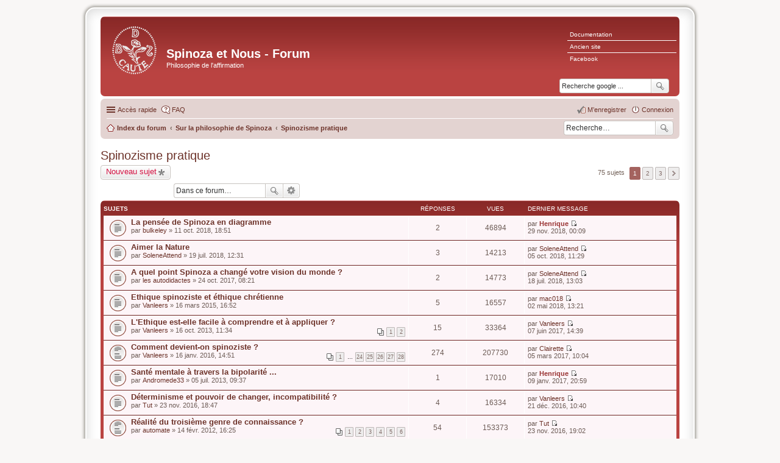

--- FILE ---
content_type: text/html; charset=UTF-8
request_url: http://spinozaetnous.org/forum/viewforum.php?f=11&sid=9a6ee69b2587460aa5a8b257a16f11b4
body_size: 16571
content:
<!DOCTYPE html>
<html dir="ltr" lang="fr">
<head>
<meta charset="utf-8" />
<meta http-equiv="X-UA-Compatible" content="IE=edge">
<meta name="viewport" content="width=device-width, initial-scale=1" />

<title>Spinozisme pratique - Spinoza et Nous - Forum</title>

	<link rel="alternate" type="application/atom+xml" title="Flux - Spinoza et Nous - Forum" href="http://spinozaetnous.org/forum/feed.php">		<link rel="alternate" type="application/atom+xml" title="Flux - Tous les forums" href="http://spinozaetnous.org/forum/feed.php?mode=forums">	<link rel="alternate" type="application/atom+xml" title="Flux - Nouveaux sujets" href="http://spinozaetnous.org/forum/feed.php?mode=topics">	<link rel="alternate" type="application/atom+xml" title="Flux - Sujets actifs" href="http://spinozaetnous.org/forum/feed.php?mode=topics_active">	<link rel="alternate" type="application/atom+xml" title="Flux - Forum - Spinozisme pratique" href="http://spinozaetnous.org/forum/feed.php?f=11">		
	<link rel="canonical" href="http://spinozaetnous.org/forum/viewforum.php?f=11">

<!--
	phpBB style name: spinozis
	Based on style:   spinozis (this is the default phpBB3 style)
	Original author:  Tom Beddard ( http://www.subBlue.com/ )
	Modified by:
-->

<link href="./styles/spinozis/theme/stylesheet.css?assets_version=31" rel="stylesheet">
<link href="./styles/spinozis/theme/en/stylesheet.css?assets_version=31" rel="stylesheet">
<link href="./styles/spinozis/theme/responsive.css?assets_version=31" rel="stylesheet" media="all and (max-width: 700px)">
<link href="./styles/spinozis_se/theme/spinozis_se.css?assets_version=31" rel="stylesheet">



<!--[if lte IE 9]>
	<link href="./styles/spinozis/theme/tweaks.css?assets_version=31" rel="stylesheet">
<![endif]-->

<meta name="google-site-verification" content="a135018233a24192" />
   			
<link href="./ext/dmzx/linkmenu/styles/prosilver/theme/linkmenu.css?assets_version=31" rel="stylesheet" type="text/css" media="screen" />
<link href="./ext/hifikabin/googlesearch/styles/spinozis_se/theme/googlesearch.css?assets_version=31" rel="stylesheet" type="text/css" media="screen" />
<link href="./ext/paybas/breadcrumbmenu/styles/all/theme/breadcrumb-menu.css?assets_version=31" rel="stylesheet" type="text/css" media="screen" />
<link href="./ext/phpbb/boardrules/styles/prosilver/theme/boardrules_common.css?assets_version=31" rel="stylesheet" type="text/css" media="screen" />
<link href="./ext/vse/abbc3/styles/all/theme/abbc3.min.css?assets_version=31" rel="stylesheet" type="text/css" media="screen" />
<link href="./ext/vse/topicpreview/styles/all/theme/macos.css?assets_version=31" rel="stylesheet" type="text/css" media="screen" />



</head>
<body id="phpbb" class="nojs notouch section-viewforum ltr ">


<div id="wrap">
	<a id="top" class="anchor" accesskey="t"></a>
	<div id="page-header">
		<div class="headerbar" role="banner">
					<div class="inner">

			<div id="site-description">
				<a id="logo" class="logo" href="./index.php?sid=37fc5dfad30e0f37d64306f3de4a3fb8" title="Index du forum"><span class="imageset site_logo"></span></a>
				<h1>Spinoza et Nous - Forum</h1>
				<p>Philosophie de l'affirmation</p>
				<p class="skiplink"><a href="#start_here">Vers le contenu</a></p>
			</div>

			<div class="menu-block" style="float: right; width: 19%;">
	<div class="menu-row-first responsive-hide"><a class="left menu-link" href="http://www.spinozaetnous.org">Documentation</a></div>	<div class="menu-row responsive-hide"><a class="left menu-link" href="http://www.spinozaetnous.org/index.php">Ancien site</a></div>	<div class="menu-row-last responsive-hide"><a class="left menu-link" href="https://www.facebook.com/spinozaetnous">Facebook</a></div></div>
<div style="float: left; width: 79.5%;"></div>
<!--[if !IE]><!-->
      <div id="g3-search-box" class="search-box rightside responsive-hide">
          <form action="/forum/googlesearch?sid=37fc5dfad30e0f37d64306f3de4a3fb8">
            <fieldset>
               <input name="cx" type="hidden" value="000574319417500040396:aoo24is1bqa">
               <input action="text" name="q" type="search" maxlength="255" class="inputbox search tiny" size="20" value="" placeholder="Recherche google ...">
               <button id="g3-button" class="button icon-button search-icon" type="submit" name="sitesearch" title="Recherche google" />
            </fieldset>
         </form>
      </div>
<!--<![endif]-->
						<div id="search-box" class="search-box search-header" role="search">
				<form action="./search.php?sid=37fc5dfad30e0f37d64306f3de4a3fb8" method="get" id="search">
				<fieldset>
					<input name="keywords" id="keywords" type="search" maxlength="128" title="Recherche par mots-clés" class="inputbox search tiny" size="20" value="" placeholder="Recherche…" />
					<button class="button icon-button search-icon" type="submit" title="Rechercher">Rechercher</button>
					<a href="./search.php?sid=37fc5dfad30e0f37d64306f3de4a3fb8" class="button icon-button search-adv-icon" title="Recherche avancée">Recherche avancée</a>
					<input type="hidden" name="sid" value="37fc5dfad30e0f37d64306f3de4a3fb8" />

				</fieldset>
				</form>
			</div>
			
			</div>
					</div>
				<div class="navbar" role="navigation">
	<div class="inner">

	<ul id="nav-main" class="linklist bulletin" role="menubar">

		<li id="quick-links" class="small-icon responsive-menu dropdown-container" data-skip-responsive="true">
			<a href="#" class="responsive-menu-link dropdown-trigger">Accès rapide</a>
			<div class="dropdown hidden">
				<div class="pointer"><div class="pointer-inner"></div></div>
				<ul class="dropdown-contents" role="menu">
					
											<li class="separator"></li>
																								<li class="small-icon icon-search-unanswered"><a href="./search.php?search_id=unanswered&amp;sid=37fc5dfad30e0f37d64306f3de4a3fb8" role="menuitem">Sujets sans réponse</a></li>
						<li class="small-icon icon-search-active"><a href="./search.php?search_id=active_topics&amp;sid=37fc5dfad30e0f37d64306f3de4a3fb8" role="menuitem">Sujets actifs</a></li>
						<li class="separator"></li>
						<li class="small-icon icon-search"><a href="./search.php?sid=37fc5dfad30e0f37d64306f3de4a3fb8" role="menuitem">Rechercher</a></li>
					
											<li class="separator"></li>
												<li class="small-icon icon-team"><a href="./memberlist.php?mode=team&amp;sid=37fc5dfad30e0f37d64306f3de4a3fb8" role="menuitem">L’équipe du forum</a></li>										<li class="separator"></li>

								<li class="small-icon icon-pages icon-page-oeuvres">
			<a href="/forum/page/oeuvres?sid=37fc5dfad30e0f37d64306f3de4a3fb8" role="menuitem">Œuvres</a>
		</li>
					</ul>
			</div>
		</li>

				<li class="small-icon icon-faq" data-skip-responsive="true"><a href="./faq.php?sid=37fc5dfad30e0f37d64306f3de4a3fb8" rel="help" title="Foire aux questions (Questions posées fréquemment)" role="menuitem">FAQ</a></li>
						
			<li class="small-icon icon-logout rightside"  data-skip-responsive="true"><a href="./ucp.php?mode=login&amp;sid=37fc5dfad30e0f37d64306f3de4a3fb8" title="Connexion" accesskey="x" role="menuitem">Connexion</a></li>
					<li class="small-icon icon-register rightside" data-skip-responsive="true"><a href="./ucp.php?mode=register&amp;sid=37fc5dfad30e0f37d64306f3de4a3fb8" role="menuitem">M’enregistrer</a></li>
						</ul>

	<ul id="nav-breadcrumbs" class="linklist navlinks" role="menubar">
						<li class="small-icon icon-home breadcrumbs">
									<span class="crumb" itemtype="http://data-vocabulary.org/Breadcrumb" itemscope=""><a href="./index.php?sid=37fc5dfad30e0f37d64306f3de4a3fb8" accesskey="h" data-navbar-reference="index" itemprop="url"><span itemprop="title">Index du forum</span></a></span>
											<span class="crumb" itemtype="http://data-vocabulary.org/Breadcrumb" itemscope="" data-forum-id="20"><a href="./viewforum.php?f=20&amp;sid=37fc5dfad30e0f37d64306f3de4a3fb8" itemprop="url"><span itemprop="title">Sur la philosophie de Spinoza</span></a></span>
															<span class="crumb" itemtype="http://data-vocabulary.org/Breadcrumb" itemscope="" data-forum-id="11"><a href="./viewforum.php?f=11&amp;sid=37fc5dfad30e0f37d64306f3de4a3fb8" itemprop="url"><span itemprop="title">Spinozisme pratique</span></a></span>
												</li>
		<li id="search-box" class="search-box rightside responsive-hide">
	 <form action="./search.php?sid=37fc5dfad30e0f37d64306f3de4a3fb8" method="get" id="search">
		<fieldset>
			<input name="keywords" id="keywords" type="search" maxlength="128" title="Recherche par mots-clés" class="inputbox search tiny" size="20" value="" placeholder="Recherche…" >
			<button id="button" class="button icon-button search-icon" type="submit" title="Rechercher">Rechercher</button>
		</fieldset>
	 </form>
</li>

					<li class="rightside responsive-search" style="display: none;"><a href="./search.php?sid=37fc5dfad30e0f37d64306f3de4a3fb8" title="Voir les options de recherche avancée" role="menuitem">Rechercher</a></li>
			</ul>

	</div>
</div>
	</div>

		
	<a id="start_here" class="anchor"></a>
	<div id="page-body" role="main">
		
		<h2 class="forum-title"><a href="./viewforum.php?f=11&amp;sid=37fc5dfad30e0f37d64306f3de4a3fb8">Spinozisme pratique</a></h2>
<div>
	<!-- NOTE: remove the style="display: none" when you want to have the forum description on the forum body -->
	<div style="display: none !important;">Questions touchant à la mise en pratique de la doctrine éthique de Spinoza : comment résoudre tel problème concret ? comment &quot;parvenir&quot; à la connaissance de notre félicité ? Témoignages de ce qui a été apporté par cette philosophie et difficultés rencontrées.<br /></div>	</div>



	<div class="action-bar top">

			<div class="buttons">
			
			<a href="./posting.php?mode=post&amp;f=11&amp;sid=37fc5dfad30e0f37d64306f3de4a3fb8" class="button icon-button post-icon" title="Écrire un nouveau sujet">
				Nouveau sujet			</a>

					</div>
	
			<div class="search-box" role="search">
			<form method="get" id="forum-search" action="./search.php?sid=37fc5dfad30e0f37d64306f3de4a3fb8">
			<fieldset>
				<input class="inputbox search tiny" type="search" name="keywords" id="search_keywords" size="20" placeholder="Dans ce forum…" />
				<button class="button icon-button search-icon" type="submit" title="Rechercher">Rechercher</button>
				<a href="./search.php?sid=37fc5dfad30e0f37d64306f3de4a3fb8" class="button icon-button search-adv-icon" title="Recherche avancée">Recherche avancée</a>
				<input type="hidden" name="fid[0]" value="11" />
<input type="hidden" name="sid" value="37fc5dfad30e0f37d64306f3de4a3fb8" />

			</fieldset>
			</form>
		</div>
	
	<div class="pagination">
				75 sujets
					<ul>
		<li class="active"><span>1</span></li>
			<li><a href="./viewforum.php?f=11&amp;sid=37fc5dfad30e0f37d64306f3de4a3fb8&amp;start=25" role="button">2</a></li>
			<li><a href="./viewforum.php?f=11&amp;sid=37fc5dfad30e0f37d64306f3de4a3fb8&amp;start=50" role="button">3</a></li>
			<li class="next"><a href="./viewforum.php?f=11&amp;sid=37fc5dfad30e0f37d64306f3de4a3fb8&amp;start=25" rel="next" role="button">Suivante</a></li>
	</ul>
			</div>

	</div>




	
			<div class="forumbg">
		<div class="inner">
		<ul class="topiclist">
			<li class="header">
				<dl class="icon">
					<dt><div class="list-inner">Sujets</div></dt>
					<dd class="posts">Réponses</dd>
					<dd class="views">Vues</dd>
					<dd class="lastpost"><span>Dernier message</span></dd>
				</dl>
			</li>
		</ul>
		<ul class="topiclist topics">
	
				<li class="row bg1">
						<dl class="icon topic_read">
				<dt title="Aucun message non lu">
										<div class="list-inner">
												<a href="./viewtopic.php?f=11&amp;t=1652&amp;sid=37fc5dfad30e0f37d64306f3de4a3fb8" class="topictitle">La pensée de Spinoza en diagramme</a>
																		<br />
																		<div class="responsive-show" style="display: none;">
							Dernier message par <a href="./memberlist.php?mode=viewprofile&amp;u=7&amp;sid=37fc5dfad30e0f37d64306f3de4a3fb8" style="color: #993333;" class="username-coloured">Henrique</a> &laquo; <a href="./viewtopic.php?f=11&amp;t=1652&amp;p=23556&amp;sid=37fc5dfad30e0f37d64306f3de4a3fb8#p23556" title="Aller au dernier message">29 nov. 2018, 00:09</a>
													</div>
						<span class="responsive-show left-box" style="display: none;">Réponses : <strong>2</strong></span>						
						
						<div class="responsive-hide">
																					par <a href="./memberlist.php?mode=viewprofile&amp;u=67426&amp;sid=37fc5dfad30e0f37d64306f3de4a3fb8" class="username">bulkeley</a> &raquo; 11 oct. 2018, 18:51
													</div>

								<div class="topic_preview_content" style="display:none;">
			<strong>Premier message</strong>
		<hr />
			<div class="topic_preview_first">Bonjour à tous,<br />
<br />
Je suis nouvellement inscrit, mais lecteur depuis un petit un moment. Alors déjà merci pour toutes ces conversations !<br />
<br />
J'aimerais avec ce nouveau sujet apporter une nouvelle manière...</div>
			<div class="topic_preview_break"></div>
		<strong>Dernier message</strong>
		<hr />
				<div class="topic_preview_last">Je dirais que le schéma est correct en ce qui concerne l'homme, il y aurait sûrement moyen de le compléter en amont comme en aval mais ça peut être aidant pour certains de poser les choses comme...</div>
	</div>




					</div>
				</dt>
				<dd class="posts">2 <dfn>Réponses</dfn></dd>
				<dd class="views">46894 <dfn>Vues</dfn></dd>
				<dd class="lastpost"><span><dfn>Dernier message </dfn>par <a href="./memberlist.php?mode=viewprofile&amp;u=7&amp;sid=37fc5dfad30e0f37d64306f3de4a3fb8" style="color: #993333;" class="username-coloured">Henrique</a>
					<a href="./viewtopic.php?f=11&amp;t=1652&amp;p=23556&amp;sid=37fc5dfad30e0f37d64306f3de4a3fb8#p23556" title="Aller au dernier message"><span class="imageset icon_topic_latest" title="Voir le dernier message">Voir le dernier message</span></a> <br />29 nov. 2018, 00:09</span>
				</dd>
			</dl>
					</li>
		
	

	
	
				<li class="row bg2">
						<dl class="icon topic_read">
				<dt title="Aucun message non lu">
										<div class="list-inner">
												<a href="./viewtopic.php?f=11&amp;t=1643&amp;sid=37fc5dfad30e0f37d64306f3de4a3fb8" class="topictitle">Aimer la Nature</a>
																		<br />
																		<div class="responsive-show" style="display: none;">
							Dernier message par <a href="./memberlist.php?mode=viewprofile&amp;u=67390&amp;sid=37fc5dfad30e0f37d64306f3de4a3fb8" class="username">SoleneAttend</a> &laquo; <a href="./viewtopic.php?f=11&amp;t=1643&amp;p=23540&amp;sid=37fc5dfad30e0f37d64306f3de4a3fb8#p23540" title="Aller au dernier message">05 oct. 2018, 11:29</a>
													</div>
						<span class="responsive-show left-box" style="display: none;">Réponses : <strong>3</strong></span>						
						
						<div class="responsive-hide">
																					par <a href="./memberlist.php?mode=viewprofile&amp;u=67390&amp;sid=37fc5dfad30e0f37d64306f3de4a3fb8" class="username">SoleneAttend</a> &raquo; 19 juil. 2018, 12:31
													</div>

								<div class="topic_preview_content" style="display:none;">
			<strong>Premier message</strong>
		<hr />
			<div class="topic_preview_first">Bonjour,<br />
<br />
J'ai du mal à saisir concrètement ce à quoi il faut s'attacher. Spinoza dit qu'il a cherché un objet d'amour qui ne fasse pas souffrir et que cet objet d'amour c'est la Nature entière. Donc...</div>
			<div class="topic_preview_break"></div>
		<strong>Dernier message</strong>
		<hr />
				<div class="topic_preview_last">Merci Henrique, je disais ça à cause de :<br />
<br />
1. L'expérience m'ayant appris à reconnaître que tous les événements ordinaires de la vie commune sont choses vaines et futiles, et que tous les objets de...</div>
	</div>




					</div>
				</dt>
				<dd class="posts">3 <dfn>Réponses</dfn></dd>
				<dd class="views">14213 <dfn>Vues</dfn></dd>
				<dd class="lastpost"><span><dfn>Dernier message </dfn>par <a href="./memberlist.php?mode=viewprofile&amp;u=67390&amp;sid=37fc5dfad30e0f37d64306f3de4a3fb8" class="username">SoleneAttend</a>
					<a href="./viewtopic.php?f=11&amp;t=1643&amp;p=23540&amp;sid=37fc5dfad30e0f37d64306f3de4a3fb8#p23540" title="Aller au dernier message"><span class="imageset icon_topic_latest" title="Voir le dernier message">Voir le dernier message</span></a> <br />05 oct. 2018, 11:29</span>
				</dd>
			</dl>
					</li>
		
	

	
	
				<li class="row bg1">
						<dl class="icon topic_read">
				<dt title="Aucun message non lu">
										<div class="list-inner">
												<a href="./viewtopic.php?f=11&amp;t=1630&amp;sid=37fc5dfad30e0f37d64306f3de4a3fb8" class="topictitle">A quel point Spinoza a changé votre vision du monde ?</a>
																		<br />
																		<div class="responsive-show" style="display: none;">
							Dernier message par <a href="./memberlist.php?mode=viewprofile&amp;u=67390&amp;sid=37fc5dfad30e0f37d64306f3de4a3fb8" class="username">SoleneAttend</a> &laquo; <a href="./viewtopic.php?f=11&amp;t=1630&amp;p=23515&amp;sid=37fc5dfad30e0f37d64306f3de4a3fb8#p23515" title="Aller au dernier message">18 juil. 2018, 13:03</a>
													</div>
						<span class="responsive-show left-box" style="display: none;">Réponses : <strong>2</strong></span>						
						
						<div class="responsive-hide">
																					par <a href="./memberlist.php?mode=viewprofile&amp;u=67380&amp;sid=37fc5dfad30e0f37d64306f3de4a3fb8" class="username">les autodidactes</a> &raquo; 24 oct. 2017, 08:21
													</div>

								<div class="topic_preview_content" style="display:none;">
			<strong>Premier message</strong>
		<hr />
			<div class="topic_preview_first">Bonjour à tous, <br />
après avoir écouté l'intégralité des cours de Deleuze sur Spinoza et lu 50 % de l'éthique, ma vision du monde a complètement changée. Je ne peux m'empêcher de voir le monde sous...</div>
			<div class="topic_preview_break"></div>
		<strong>Dernier message</strong>
		<hr />
				<div class="topic_preview_last">Pour moi Spinoza c'est une façon de voir la vie, un autre paradigme, qui change tout. Ce qui m'est le plus utile ce ne sont pas les détails ou le remèdes aux affects. Ce qui m'est le plus utile,...</div>
	</div>




					</div>
				</dt>
				<dd class="posts">2 <dfn>Réponses</dfn></dd>
				<dd class="views">14773 <dfn>Vues</dfn></dd>
				<dd class="lastpost"><span><dfn>Dernier message </dfn>par <a href="./memberlist.php?mode=viewprofile&amp;u=67390&amp;sid=37fc5dfad30e0f37d64306f3de4a3fb8" class="username">SoleneAttend</a>
					<a href="./viewtopic.php?f=11&amp;t=1630&amp;p=23515&amp;sid=37fc5dfad30e0f37d64306f3de4a3fb8#p23515" title="Aller au dernier message"><span class="imageset icon_topic_latest" title="Voir le dernier message">Voir le dernier message</span></a> <br />18 juil. 2018, 13:03</span>
				</dd>
			</dl>
					</li>
		
	

	
	
				<li class="row bg2">
						<dl class="icon topic_read">
				<dt title="Aucun message non lu">
										<div class="list-inner">
												<a href="./viewtopic.php?f=11&amp;t=1552&amp;sid=37fc5dfad30e0f37d64306f3de4a3fb8" class="topictitle">Ethique spinoziste et éthique chrétienne</a>
																		<br />
																		<div class="responsive-show" style="display: none;">
							Dernier message par <a href="./memberlist.php?mode=viewprofile&amp;u=67410&amp;sid=37fc5dfad30e0f37d64306f3de4a3fb8" class="username">mac018</a> &laquo; <a href="./viewtopic.php?f=11&amp;t=1552&amp;p=23449&amp;sid=37fc5dfad30e0f37d64306f3de4a3fb8#p23449" title="Aller au dernier message">02 mai 2018, 13:21</a>
													</div>
						<span class="responsive-show left-box" style="display: none;">Réponses : <strong>5</strong></span>						
						
						<div class="responsive-hide">
																					par <a href="./memberlist.php?mode=viewprofile&amp;u=6455&amp;sid=37fc5dfad30e0f37d64306f3de4a3fb8" class="username">Vanleers</a> &raquo; 16 mars 2015, 16:52
													</div>

								<div class="topic_preview_content" style="display:none;">
			<strong>Premier message</strong>
		<hr />
			<div class="topic_preview_first">Martin Steffens a publié en 2011 un « Petit traité de la joie » (Salvator). Il a été lauréat du prix humanisme chrétien 2013 pour ce livre.<br />
Il cite Nietzsche, Leibniz et bien d’autres auteurs mais...</div>
			<div class="topic_preview_break"></div>
		<strong>Dernier message</strong>
		<hr />
				<div class="topic_preview_last">A Shub-Niggurath<br />
<br />
Je vous trouve bien sévère pour ces malheureux chrétiens.<br />
<br />
La joie qui naît de la connaissance du expert SEO Paris troisième genre ! Oui, certes : il s’agit de la connaissance des...</div>
	</div>




					</div>
				</dt>
				<dd class="posts">5 <dfn>Réponses</dfn></dd>
				<dd class="views">16557 <dfn>Vues</dfn></dd>
				<dd class="lastpost"><span><dfn>Dernier message </dfn>par <a href="./memberlist.php?mode=viewprofile&amp;u=67410&amp;sid=37fc5dfad30e0f37d64306f3de4a3fb8" class="username">mac018</a>
					<a href="./viewtopic.php?f=11&amp;t=1552&amp;p=23449&amp;sid=37fc5dfad30e0f37d64306f3de4a3fb8#p23449" title="Aller au dernier message"><span class="imageset icon_topic_latest" title="Voir le dernier message">Voir le dernier message</span></a> <br />02 mai 2018, 13:21</span>
				</dd>
			</dl>
					</li>
		
	

	
	
				<li class="row bg1">
						<dl class="icon topic_read">
				<dt title="Aucun message non lu">
										<div class="list-inner">
												<a href="./viewtopic.php?f=11&amp;t=1307&amp;sid=37fc5dfad30e0f37d64306f3de4a3fb8" class="topictitle">L'Ethique est-elle facile à comprendre et à appliquer ?</a>
																		<br />
																		<div class="responsive-show" style="display: none;">
							Dernier message par <a href="./memberlist.php?mode=viewprofile&amp;u=6455&amp;sid=37fc5dfad30e0f37d64306f3de4a3fb8" class="username">Vanleers</a> &laquo; <a href="./viewtopic.php?f=11&amp;t=1307&amp;p=23389&amp;sid=37fc5dfad30e0f37d64306f3de4a3fb8#p23389" title="Aller au dernier message">07 juin 2017, 14:39</a>
													</div>
						<span class="responsive-show left-box" style="display: none;">Réponses : <strong>15</strong></span>						
												<div class="pagination">
							<ul>
															<li><a href="./viewtopic.php?f=11&amp;t=1307&amp;sid=37fc5dfad30e0f37d64306f3de4a3fb8">1</a></li>
																							<li><a href="./viewtopic.php?f=11&amp;t=1307&amp;sid=37fc5dfad30e0f37d64306f3de4a3fb8&amp;start=10">2</a></li>
																																													</ul>
						</div>
						
						<div class="responsive-hide">
																					par <a href="./memberlist.php?mode=viewprofile&amp;u=6455&amp;sid=37fc5dfad30e0f37d64306f3de4a3fb8" class="username">Vanleers</a> &raquo; 16 oct. 2013, 11:34
													</div>

								<div class="topic_preview_content" style="display:none;">
			<strong>Premier message</strong>
		<hr />
			<div class="topic_preview_first">Bonjour<br />
<br />
J’avais proposé de débattre de la simplicité de l’Ethique mais en faisant, à tort, cette proposition sous forme d’un article alors que, dans mon esprit, il s’agissait d’initier une...</div>
			<div class="topic_preview_break"></div>
		<strong>Dernier message</strong>
		<hr />
				<div class="topic_preview_last">Je reviens, plus de trois ans après, à ce fil dans lequel j’ai essayé de défendre la thèse selon laquelle on peut résumer l’Ethique par la maxime : « Tout voir en Dieu car tout est en Dieu »<br />
A...</div>
	</div>




					</div>
				</dt>
				<dd class="posts">15 <dfn>Réponses</dfn></dd>
				<dd class="views">33364 <dfn>Vues</dfn></dd>
				<dd class="lastpost"><span><dfn>Dernier message </dfn>par <a href="./memberlist.php?mode=viewprofile&amp;u=6455&amp;sid=37fc5dfad30e0f37d64306f3de4a3fb8" class="username">Vanleers</a>
					<a href="./viewtopic.php?f=11&amp;t=1307&amp;p=23389&amp;sid=37fc5dfad30e0f37d64306f3de4a3fb8#p23389" title="Aller au dernier message"><span class="imageset icon_topic_latest" title="Voir le dernier message">Voir le dernier message</span></a> <br />07 juin 2017, 14:39</span>
				</dd>
			</dl>
					</li>
		
	

	
	
				<li class="row bg2">
						<dl class="icon topic_read_hot">
				<dt title="Aucun message non lu">
										<div class="list-inner">
												<a href="./viewtopic.php?f=11&amp;t=1591&amp;sid=37fc5dfad30e0f37d64306f3de4a3fb8" class="topictitle">Comment devient-on spinoziste ?</a>
																		<br />
																		<div class="responsive-show" style="display: none;">
							Dernier message par <a href="./memberlist.php?mode=viewprofile&amp;u=67361&amp;sid=37fc5dfad30e0f37d64306f3de4a3fb8" class="username">Clairette</a> &laquo; <a href="./viewtopic.php?f=11&amp;t=1591&amp;p=23337&amp;sid=37fc5dfad30e0f37d64306f3de4a3fb8#p23337" title="Aller au dernier message">05 mars 2017, 10:04</a>
													</div>
						<span class="responsive-show left-box" style="display: none;">Réponses : <strong>274</strong></span>						
												<div class="pagination">
							<ul>
															<li><a href="./viewtopic.php?f=11&amp;t=1591&amp;sid=37fc5dfad30e0f37d64306f3de4a3fb8">1</a></li>
																							<li class="ellipsis"><span>…</span></li>
																							<li><a href="./viewtopic.php?f=11&amp;t=1591&amp;sid=37fc5dfad30e0f37d64306f3de4a3fb8&amp;start=230">24</a></li>
																							<li><a href="./viewtopic.php?f=11&amp;t=1591&amp;sid=37fc5dfad30e0f37d64306f3de4a3fb8&amp;start=240">25</a></li>
																							<li><a href="./viewtopic.php?f=11&amp;t=1591&amp;sid=37fc5dfad30e0f37d64306f3de4a3fb8&amp;start=250">26</a></li>
																							<li><a href="./viewtopic.php?f=11&amp;t=1591&amp;sid=37fc5dfad30e0f37d64306f3de4a3fb8&amp;start=260">27</a></li>
																							<li><a href="./viewtopic.php?f=11&amp;t=1591&amp;sid=37fc5dfad30e0f37d64306f3de4a3fb8&amp;start=270">28</a></li>
																																													</ul>
						</div>
						
						<div class="responsive-hide">
																					par <a href="./memberlist.php?mode=viewprofile&amp;u=6455&amp;sid=37fc5dfad30e0f37d64306f3de4a3fb8" class="username">Vanleers</a> &raquo; 16 janv. 2016, 14:51
													</div>

								<div class="topic_preview_content" style="display:none;">
			<strong>Premier message</strong>
		<hr />
			<div class="topic_preview_first">A l’ouverture de ce fil, posons-nous d’abord la question : « Comment Spinoza est-il devenu spinoziste ? »<br />
Au début de sa traduction du TRE, Bernard Pautrat écrit :<br />
<br />
« Soit un homme x, appelons-le...</div>
			<div class="topic_preview_break"></div>
		<strong>Dernier message</strong>
		<hr />
				<div class="topic_preview_last">Voici une question passionnante ! <br />
<br />
Je pense que si Spinoza est devenu Spinoza, il n'est pas devenu spinoziste, de même que Marx n'était pas marxiste. <br />
<br />
Maintenant, comment Spinoza est devenu...</div>
	</div>




					</div>
				</dt>
				<dd class="posts">274 <dfn>Réponses</dfn></dd>
				<dd class="views">207730 <dfn>Vues</dfn></dd>
				<dd class="lastpost"><span><dfn>Dernier message </dfn>par <a href="./memberlist.php?mode=viewprofile&amp;u=67361&amp;sid=37fc5dfad30e0f37d64306f3de4a3fb8" class="username">Clairette</a>
					<a href="./viewtopic.php?f=11&amp;t=1591&amp;p=23337&amp;sid=37fc5dfad30e0f37d64306f3de4a3fb8#p23337" title="Aller au dernier message"><span class="imageset icon_topic_latest" title="Voir le dernier message">Voir le dernier message</span></a> <br />05 mars 2017, 10:04</span>
				</dd>
			</dl>
					</li>
		
	

	
	
				<li class="row bg1">
						<dl class="icon topic_read">
				<dt title="Aucun message non lu">
										<div class="list-inner">
												<a href="./viewtopic.php?f=11&amp;t=1286&amp;sid=37fc5dfad30e0f37d64306f3de4a3fb8" class="topictitle">Santé mentale à travers la bipolarité ...</a>
																		<br />
																		<div class="responsive-show" style="display: none;">
							Dernier message par <a href="./memberlist.php?mode=viewprofile&amp;u=7&amp;sid=37fc5dfad30e0f37d64306f3de4a3fb8" style="color: #993333;" class="username-coloured">Henrique</a> &laquo; <a href="./viewtopic.php?f=11&amp;t=1286&amp;p=23298&amp;sid=37fc5dfad30e0f37d64306f3de4a3fb8#p23298" title="Aller au dernier message">09 janv. 2017, 20:59</a>
													</div>
						<span class="responsive-show left-box" style="display: none;">Réponses : <strong>1</strong></span>						
						
						<div class="responsive-hide">
																					par <a href="./memberlist.php?mode=viewprofile&amp;u=6428&amp;sid=37fc5dfad30e0f37d64306f3de4a3fb8" class="username">Andromede33</a> &raquo; 05 juil. 2013, 09:37
													</div>

								<div class="topic_preview_content" style="display:none;">
			<strong>Premier message</strong>
		<hr />
			<div class="topic_preview_first">Bonjour,<br />
<br />
Je ne sais pas si l'on peut démarrer un sujet sur cela mais une chose de sur est que l'on peut en parler.<br />
<br />
La bipolarité est une chose qui est connu par pas mal de personnalité qui on...</div>
			<div class="topic_preview_break"></div>
		<strong>Dernier message</strong>
		<hr />
				<div class="topic_preview_last">Bonjour,<br />
Désolé que personne ne se soit trouvé là pour vous répondre il y a 3 ans. Si vous repassez par là un jour, il serait intéressant que vous puissiez expliquer ce que la philosophie a pu vous...</div>
	</div>




					</div>
				</dt>
				<dd class="posts">1 <dfn>Réponses</dfn></dd>
				<dd class="views">17010 <dfn>Vues</dfn></dd>
				<dd class="lastpost"><span><dfn>Dernier message </dfn>par <a href="./memberlist.php?mode=viewprofile&amp;u=7&amp;sid=37fc5dfad30e0f37d64306f3de4a3fb8" style="color: #993333;" class="username-coloured">Henrique</a>
					<a href="./viewtopic.php?f=11&amp;t=1286&amp;p=23298&amp;sid=37fc5dfad30e0f37d64306f3de4a3fb8#p23298" title="Aller au dernier message"><span class="imageset icon_topic_latest" title="Voir le dernier message">Voir le dernier message</span></a> <br />09 janv. 2017, 20:59</span>
				</dd>
			</dl>
					</li>
		
	

	
	
				<li class="row bg2">
						<dl class="icon topic_read">
				<dt title="Aucun message non lu">
										<div class="list-inner">
												<a href="./viewtopic.php?f=11&amp;t=1605&amp;sid=37fc5dfad30e0f37d64306f3de4a3fb8" class="topictitle">Déterminisme et pouvoir de changer, incompatibilité ?</a>
																		<br />
																		<div class="responsive-show" style="display: none;">
							Dernier message par <a href="./memberlist.php?mode=viewprofile&amp;u=6455&amp;sid=37fc5dfad30e0f37d64306f3de4a3fb8" class="username">Vanleers</a> &laquo; <a href="./viewtopic.php?f=11&amp;t=1605&amp;p=23269&amp;sid=37fc5dfad30e0f37d64306f3de4a3fb8#p23269" title="Aller au dernier message">21 déc. 2016, 10:40</a>
													</div>
						<span class="responsive-show left-box" style="display: none;">Réponses : <strong>4</strong></span>						
						
						<div class="responsive-hide">
																					par <a href="./memberlist.php?mode=viewprofile&amp;u=67276&amp;sid=37fc5dfad30e0f37d64306f3de4a3fb8" class="username">Tut</a> &raquo; 23 nov. 2016, 18:47
													</div>

								<div class="topic_preview_content" style="display:none;">
			<strong>Premier message</strong>
		<hr />
			<div class="topic_preview_first">Après avoir utiliser l'option de recherche pour trouver une réponse à cette question, je m'étonne de ne rien trouver.<br />
<br />
Je comprends bien la logique du déterminisme, et l'absence de contingence et...</div>
			<div class="topic_preview_break"></div>
		<strong>Dernier message</strong>
		<hr />
				<div class="topic_preview_last">Le lien concerne l’ancien forum. Son intérêt est d’avoir conservé les posts de hugoboxel, l’intervenant qui a lancé le sujet.<br />
Ces posts n’existent plus dans le nouveau forum. Dans ce dernier, on...</div>
	</div>




					</div>
				</dt>
				<dd class="posts">4 <dfn>Réponses</dfn></dd>
				<dd class="views">16334 <dfn>Vues</dfn></dd>
				<dd class="lastpost"><span><dfn>Dernier message </dfn>par <a href="./memberlist.php?mode=viewprofile&amp;u=6455&amp;sid=37fc5dfad30e0f37d64306f3de4a3fb8" class="username">Vanleers</a>
					<a href="./viewtopic.php?f=11&amp;t=1605&amp;p=23269&amp;sid=37fc5dfad30e0f37d64306f3de4a3fb8#p23269" title="Aller au dernier message"><span class="imageset icon_topic_latest" title="Voir le dernier message">Voir le dernier message</span></a> <br />21 déc. 2016, 10:40</span>
				</dd>
			</dl>
					</li>
		
	

	
	
				<li class="row bg1">
						<dl class="icon topic_read_hot">
				<dt title="Aucun message non lu">
										<div class="list-inner">
												<a href="./viewtopic.php?f=11&amp;t=1180&amp;sid=37fc5dfad30e0f37d64306f3de4a3fb8" class="topictitle">Réalité du troisième genre de connaissance ?</a>
																		<br />
																		<div class="responsive-show" style="display: none;">
							Dernier message par <a href="./memberlist.php?mode=viewprofile&amp;u=67276&amp;sid=37fc5dfad30e0f37d64306f3de4a3fb8" class="username">Tut</a> &laquo; <a href="./viewtopic.php?f=11&amp;t=1180&amp;p=23244&amp;sid=37fc5dfad30e0f37d64306f3de4a3fb8#p23244" title="Aller au dernier message">23 nov. 2016, 19:02</a>
													</div>
						<span class="responsive-show left-box" style="display: none;">Réponses : <strong>54</strong></span>						
												<div class="pagination">
							<ul>
															<li><a href="./viewtopic.php?f=11&amp;t=1180&amp;sid=37fc5dfad30e0f37d64306f3de4a3fb8">1</a></li>
																							<li><a href="./viewtopic.php?f=11&amp;t=1180&amp;sid=37fc5dfad30e0f37d64306f3de4a3fb8&amp;start=10">2</a></li>
																							<li><a href="./viewtopic.php?f=11&amp;t=1180&amp;sid=37fc5dfad30e0f37d64306f3de4a3fb8&amp;start=20">3</a></li>
																							<li><a href="./viewtopic.php?f=11&amp;t=1180&amp;sid=37fc5dfad30e0f37d64306f3de4a3fb8&amp;start=30">4</a></li>
																							<li><a href="./viewtopic.php?f=11&amp;t=1180&amp;sid=37fc5dfad30e0f37d64306f3de4a3fb8&amp;start=40">5</a></li>
																							<li><a href="./viewtopic.php?f=11&amp;t=1180&amp;sid=37fc5dfad30e0f37d64306f3de4a3fb8&amp;start=50">6</a></li>
																																													</ul>
						</div>
						
						<div class="responsive-hide">
																					par <a href="./memberlist.php?mode=viewprofile&amp;u=6305&amp;sid=37fc5dfad30e0f37d64306f3de4a3fb8" class="username">automate</a> &raquo; 14 févr. 2012, 16:25
													</div>

								<div class="topic_preview_content" style="display:none;">
			<strong>Premier message</strong>
		<hr />
			<div class="topic_preview_first">Pour ma part, je reste sceptique quant à cette connaissance du troisième genre, tout comme je suis sceptique en ce qui concerne le troisième ordre pascalien, cet au-delà de la rationalité.<br />
<br />
bien...</div>
			<div class="topic_preview_break"></div>
		<strong>Dernier message</strong>
		<hr />
				<div class="topic_preview_last">Ce genre de connaissance au-dela de la raison m'était obscure également. Jusqu'à la pratique de la méditation Vipassana.<br />
<br />
Je crois qu'il parle d'une connaissance liée à l'expérience. La connaissance...</div>
	</div>




					</div>
				</dt>
				<dd class="posts">54 <dfn>Réponses</dfn></dd>
				<dd class="views">153373 <dfn>Vues</dfn></dd>
				<dd class="lastpost"><span><dfn>Dernier message </dfn>par <a href="./memberlist.php?mode=viewprofile&amp;u=67276&amp;sid=37fc5dfad30e0f37d64306f3de4a3fb8" class="username">Tut</a>
					<a href="./viewtopic.php?f=11&amp;t=1180&amp;p=23244&amp;sid=37fc5dfad30e0f37d64306f3de4a3fb8#p23244" title="Aller au dernier message"><span class="imageset icon_topic_latest" title="Voir le dernier message">Voir le dernier message</span></a> <br />23 nov. 2016, 19:02</span>
				</dd>
			</dl>
					</li>
		
	

	
	
				<li class="row bg2">
						<dl class="icon topic_read_hot">
				<dt title="Aucun message non lu">
										<div class="list-inner">
												<a href="./viewtopic.php?f=11&amp;t=1594&amp;sid=37fc5dfad30e0f37d64306f3de4a3fb8" class="topictitle">La béatitude est-elle une grâce ?</a>
																		<br />
																		<div class="responsive-show" style="display: none;">
							Dernier message par <a href="./memberlist.php?mode=viewprofile&amp;u=67202&amp;sid=37fc5dfad30e0f37d64306f3de4a3fb8" class="username">aldo</a> &laquo; <a href="./viewtopic.php?f=11&amp;t=1594&amp;p=23176&amp;sid=37fc5dfad30e0f37d64306f3de4a3fb8#p23176" title="Aller au dernier message">25 août 2016, 02:35</a>
													</div>
						<span class="responsive-show left-box" style="display: none;">Réponses : <strong>26</strong></span>						
												<div class="pagination">
							<ul>
															<li><a href="./viewtopic.php?f=11&amp;t=1594&amp;sid=37fc5dfad30e0f37d64306f3de4a3fb8">1</a></li>
																							<li><a href="./viewtopic.php?f=11&amp;t=1594&amp;sid=37fc5dfad30e0f37d64306f3de4a3fb8&amp;start=10">2</a></li>
																							<li><a href="./viewtopic.php?f=11&amp;t=1594&amp;sid=37fc5dfad30e0f37d64306f3de4a3fb8&amp;start=20">3</a></li>
																																													</ul>
						</div>
						
						<div class="responsive-hide">
																					par <a href="./memberlist.php?mode=viewprofile&amp;u=6455&amp;sid=37fc5dfad30e0f37d64306f3de4a3fb8" class="username">Vanleers</a> &raquo; 05 juin 2016, 15:20
													</div>

								<div class="topic_preview_content" style="display:none;">
			<strong>Premier message</strong>
		<hr />
			<div class="topic_preview_first">Partons d’un commentaire de Henrique à propos du film « The Tree of Life » dans lequel on trouve cette phrase :<br />
<br />
« Il y a deux voies dans la vie : celle de la nature et celle de la grâce ».<br />
<br />
Ce...</div>
			<div class="topic_preview_break"></div>
		<strong>Dernier message</strong>
		<hr />
				<div class="topic_preview_last">A ton service.<br />
<br />
Je vois que Hokousai te manque aussi :happy:<br />
C'etait un bon interlocuteur...<br />
<br />
Tu vas continuer ?</div>
	</div>




					</div>
				</dt>
				<dd class="posts">26 <dfn>Réponses</dfn></dd>
				<dd class="views">49507 <dfn>Vues</dfn></dd>
				<dd class="lastpost"><span><dfn>Dernier message </dfn>par <a href="./memberlist.php?mode=viewprofile&amp;u=67202&amp;sid=37fc5dfad30e0f37d64306f3de4a3fb8" class="username">aldo</a>
					<a href="./viewtopic.php?f=11&amp;t=1594&amp;p=23176&amp;sid=37fc5dfad30e0f37d64306f3de4a3fb8#p23176" title="Aller au dernier message"><span class="imageset icon_topic_latest" title="Voir le dernier message">Voir le dernier message</span></a> <br />25 août 2016, 02:35</span>
				</dd>
			</dl>
					</li>
		
	

	
	
				<li class="row bg1">
						<dl class="icon topic_read">
				<dt title="Aucun message non lu">
										<div class="list-inner">
												<a href="./viewtopic.php?f=11&amp;t=1586&amp;sid=37fc5dfad30e0f37d64306f3de4a3fb8" class="topictitle">L'art d'être radical.</a>
																		<br />
																		<div class="responsive-show" style="display: none;">
							Dernier message par <a href="./memberlist.php?mode=viewprofile&amp;u=1349&amp;sid=37fc5dfad30e0f37d64306f3de4a3fb8" class="username">Avinash</a> &laquo; <a href="./viewtopic.php?f=11&amp;t=1586&amp;p=22496&amp;sid=37fc5dfad30e0f37d64306f3de4a3fb8#p22496" title="Aller au dernier message">05 janv. 2016, 21:35</a>
													</div>
												
						
						<div class="responsive-hide">
																					par <a href="./memberlist.php?mode=viewprofile&amp;u=1349&amp;sid=37fc5dfad30e0f37d64306f3de4a3fb8" class="username">Avinash</a> &raquo; 05 janv. 2016, 21:35
													</div>

								<div class="topic_preview_content" style="display:none;">
			<div class="topic_preview_first">Bonjour,<br />
Je poursuis sur ce fil une réflexion commencée sur un autre fil : Les opinions politiques et le travail philosophique . <br />
<br />
Certains se pensent &quot;radical&quot; en politique....</div>
	</div>




					</div>
				</dt>
				<dd class="posts">0 <dfn>Réponses</dfn></dd>
				<dd class="views">17936 <dfn>Vues</dfn></dd>
				<dd class="lastpost"><span><dfn>Dernier message </dfn>par <a href="./memberlist.php?mode=viewprofile&amp;u=1349&amp;sid=37fc5dfad30e0f37d64306f3de4a3fb8" class="username">Avinash</a>
					<a href="./viewtopic.php?f=11&amp;t=1586&amp;p=22496&amp;sid=37fc5dfad30e0f37d64306f3de4a3fb8#p22496" title="Aller au dernier message"><span class="imageset icon_topic_latest" title="Voir le dernier message">Voir le dernier message</span></a> <br />05 janv. 2016, 21:35</span>
				</dd>
			</dl>
					</li>
		
	

	
	
				<li class="row bg2">
						<dl class="icon topic_read_hot">
				<dt title="Aucun message non lu">
										<div class="list-inner">
												<a href="./viewtopic.php?f=11&amp;t=1576&amp;sid=37fc5dfad30e0f37d64306f3de4a3fb8" class="topictitle">La ruse de la connaissance du troisième genre</a>
																		<br />
																		<div class="responsive-show" style="display: none;">
							Dernier message par <a href="./memberlist.php?mode=viewprofile&amp;u=6455&amp;sid=37fc5dfad30e0f37d64306f3de4a3fb8" class="username">Vanleers</a> &laquo; <a href="./viewtopic.php?f=11&amp;t=1576&amp;p=22091&amp;sid=37fc5dfad30e0f37d64306f3de4a3fb8#p22091" title="Aller au dernier message">01 nov. 2015, 10:33</a>
													</div>
						<span class="responsive-show left-box" style="display: none;">Réponses : <strong>32</strong></span>						
												<div class="pagination">
							<ul>
															<li><a href="./viewtopic.php?f=11&amp;t=1576&amp;sid=37fc5dfad30e0f37d64306f3de4a3fb8">1</a></li>
																							<li><a href="./viewtopic.php?f=11&amp;t=1576&amp;sid=37fc5dfad30e0f37d64306f3de4a3fb8&amp;start=10">2</a></li>
																							<li><a href="./viewtopic.php?f=11&amp;t=1576&amp;sid=37fc5dfad30e0f37d64306f3de4a3fb8&amp;start=20">3</a></li>
																							<li><a href="./viewtopic.php?f=11&amp;t=1576&amp;sid=37fc5dfad30e0f37d64306f3de4a3fb8&amp;start=30">4</a></li>
																																													</ul>
						</div>
						
						<div class="responsive-hide">
																					par <a href="./memberlist.php?mode=viewprofile&amp;u=6455&amp;sid=37fc5dfad30e0f37d64306f3de4a3fb8" class="username">Vanleers</a> &raquo; 11 août 2015, 17:41
													</div>

								<div class="topic_preview_content" style="display:none;">
			<strong>Premier message</strong>
		<hr />
			<div class="topic_preview_first">Alexandre Matheron explique en quoi consiste la connaissance du troisième genre, ou science intuitive. Il écrit (Le Christ et le salut des ignorants chez Spinoza p. 151 – Aubier 1971) :<br />
<br />
« Celle-ci...</div>
			<div class="topic_preview_break"></div>
		<strong>Dernier message</strong>
		<hr />
				<div class="topic_preview_last">Pierre Macherey imagine un dialogue des morts entre Spinoza et Pascal, arbitré par Fontenelle. On donnera ici le dernier échange dans lequel Spinoza explique à Pascal ce qu’il entend par amor erga...</div>
	</div>




					</div>
				</dt>
				<dd class="posts">32 <dfn>Réponses</dfn></dd>
				<dd class="views">51249 <dfn>Vues</dfn></dd>
				<dd class="lastpost"><span><dfn>Dernier message </dfn>par <a href="./memberlist.php?mode=viewprofile&amp;u=6455&amp;sid=37fc5dfad30e0f37d64306f3de4a3fb8" class="username">Vanleers</a>
					<a href="./viewtopic.php?f=11&amp;t=1576&amp;p=22091&amp;sid=37fc5dfad30e0f37d64306f3de4a3fb8#p22091" title="Aller au dernier message"><span class="imageset icon_topic_latest" title="Voir le dernier message">Voir le dernier message</span></a> <br />01 nov. 2015, 10:33</span>
				</dd>
			</dl>
					</li>
		
	

	
	
				<li class="row bg1">
						<dl class="icon topic_read_hot">
				<dt title="Aucun message non lu">
										<div class="list-inner">
												<a href="./viewtopic.php?f=11&amp;t=1561&amp;sid=37fc5dfad30e0f37d64306f3de4a3fb8" class="topictitle">Pour une éthique spinoziste de la discussion</a>
																		<br />
																		<div class="responsive-show" style="display: none;">
							Dernier message par <a href="./memberlist.php?mode=viewprofile&amp;u=6516&amp;sid=37fc5dfad30e0f37d64306f3de4a3fb8" class="username">NaOh</a> &laquo; <a href="./viewtopic.php?f=11&amp;t=1561&amp;p=21994&amp;sid=37fc5dfad30e0f37d64306f3de4a3fb8#p21994" title="Aller au dernier message">09 juil. 2015, 16:43</a>
													</div>
						<span class="responsive-show left-box" style="display: none;">Réponses : <strong>107</strong></span>						
												<div class="pagination">
							<ul>
															<li><a href="./viewtopic.php?f=11&amp;t=1561&amp;sid=37fc5dfad30e0f37d64306f3de4a3fb8">1</a></li>
																							<li class="ellipsis"><span>…</span></li>
																							<li><a href="./viewtopic.php?f=11&amp;t=1561&amp;sid=37fc5dfad30e0f37d64306f3de4a3fb8&amp;start=60">7</a></li>
																							<li><a href="./viewtopic.php?f=11&amp;t=1561&amp;sid=37fc5dfad30e0f37d64306f3de4a3fb8&amp;start=70">8</a></li>
																							<li><a href="./viewtopic.php?f=11&amp;t=1561&amp;sid=37fc5dfad30e0f37d64306f3de4a3fb8&amp;start=80">9</a></li>
																							<li><a href="./viewtopic.php?f=11&amp;t=1561&amp;sid=37fc5dfad30e0f37d64306f3de4a3fb8&amp;start=90">10</a></li>
																							<li><a href="./viewtopic.php?f=11&amp;t=1561&amp;sid=37fc5dfad30e0f37d64306f3de4a3fb8&amp;start=100">11</a></li>
																																													</ul>
						</div>
						
						<div class="responsive-hide">
																					par <a href="./memberlist.php?mode=viewprofile&amp;u=6455&amp;sid=37fc5dfad30e0f37d64306f3de4a3fb8" class="username">Vanleers</a> &raquo; 26 mai 2015, 17:06
													</div>

								<div class="topic_preview_content" style="display:none;">
			<strong>Premier message</strong>
		<hr />
			<div class="topic_preview_first">Spinoza énonce (E IV 35) :<br />
<br />
« C’est en tant seulement qu’ils vivent sous la conduite de la raison, que les hommes nécessairement conviennent toujours en nature »<br />
<br />
Que signifierait, concrètement,...</div>
			<div class="topic_preview_break"></div>
		<strong>Dernier message</strong>
		<hr />
				<div class="topic_preview_last">A Henrique, <br />
<br />
Dommage...Ma solution en terme de &quot;sémantique&quot; me plaisait bien...<br />
<br />
Notez tout de même que la définition de Dieu qu'utilise Spinoza n'a pas été reçue de son temps comme étant...</div>
	</div>




					</div>
				</dt>
				<dd class="posts">107 <dfn>Réponses</dfn></dd>
				<dd class="views">109750 <dfn>Vues</dfn></dd>
				<dd class="lastpost"><span><dfn>Dernier message </dfn>par <a href="./memberlist.php?mode=viewprofile&amp;u=6516&amp;sid=37fc5dfad30e0f37d64306f3de4a3fb8" class="username">NaOh</a>
					<a href="./viewtopic.php?f=11&amp;t=1561&amp;p=21994&amp;sid=37fc5dfad30e0f37d64306f3de4a3fb8#p21994" title="Aller au dernier message"><span class="imageset icon_topic_latest" title="Voir le dernier message">Voir le dernier message</span></a> <br />09 juil. 2015, 16:43</span>
				</dd>
			</dl>
					</li>
		
	

	
	
				<li class="row bg2">
						<dl class="icon topic_read_hot">
				<dt title="Aucun message non lu">
										<div class="list-inner">
												<a href="./viewtopic.php?f=11&amp;t=1572&amp;sid=37fc5dfad30e0f37d64306f3de4a3fb8" class="topictitle">A qui comprend, un mot suffit</a>
																		<br />
																		<div class="responsive-show" style="display: none;">
							Dernier message par <a href="./memberlist.php?mode=viewprofile&amp;u=67202&amp;sid=37fc5dfad30e0f37d64306f3de4a3fb8" class="username">aldo</a> &laquo; <a href="./viewtopic.php?f=11&amp;t=1572&amp;p=21993&amp;sid=37fc5dfad30e0f37d64306f3de4a3fb8#p21993" title="Aller au dernier message">05 juil. 2015, 08:40</a>
													</div>
						<span class="responsive-show left-box" style="display: none;">Réponses : <strong>40</strong></span>						
												<div class="pagination">
							<ul>
															<li><a href="./viewtopic.php?f=11&amp;t=1572&amp;sid=37fc5dfad30e0f37d64306f3de4a3fb8">1</a></li>
																							<li><a href="./viewtopic.php?f=11&amp;t=1572&amp;sid=37fc5dfad30e0f37d64306f3de4a3fb8&amp;start=10">2</a></li>
																							<li><a href="./viewtopic.php?f=11&amp;t=1572&amp;sid=37fc5dfad30e0f37d64306f3de4a3fb8&amp;start=20">3</a></li>
																							<li><a href="./viewtopic.php?f=11&amp;t=1572&amp;sid=37fc5dfad30e0f37d64306f3de4a3fb8&amp;start=30">4</a></li>
																							<li><a href="./viewtopic.php?f=11&amp;t=1572&amp;sid=37fc5dfad30e0f37d64306f3de4a3fb8&amp;start=40">5</a></li>
																																													</ul>
						</div>
						
						<div class="responsive-hide">
																					par <a href="./memberlist.php?mode=viewprofile&amp;u=11&amp;sid=37fc5dfad30e0f37d64306f3de4a3fb8" class="username">Krishnamurti</a> &raquo; 19 juin 2015, 20:03
													</div>

								<div class="topic_preview_content" style="display:none;">
			<strong>Premier message</strong>
		<hr />
			<div class="topic_preview_first">Pour les choses que l’entendement peut atteindre d’une vue claire et distincte, et qui sont concevables par elles-mêmes, on a beau en parler obscurément, nous les entendons toujours sans beaucoup de...</div>
			<div class="topic_preview_break"></div>
		<strong>Dernier message</strong>
		<hr />
				<div class="topic_preview_last">( j'ai comme l'impression que pour mon résumé de Spinoza en version française, je vais devoir attendre :cry: )</div>
	</div>




					</div>
				</dt>
				<dd class="posts">40 <dfn>Réponses</dfn></dd>
				<dd class="views">64718 <dfn>Vues</dfn></dd>
				<dd class="lastpost"><span><dfn>Dernier message </dfn>par <a href="./memberlist.php?mode=viewprofile&amp;u=67202&amp;sid=37fc5dfad30e0f37d64306f3de4a3fb8" class="username">aldo</a>
					<a href="./viewtopic.php?f=11&amp;t=1572&amp;p=21993&amp;sid=37fc5dfad30e0f37d64306f3de4a3fb8#p21993" title="Aller au dernier message"><span class="imageset icon_topic_latest" title="Voir le dernier message">Voir le dernier message</span></a> <br />05 juil. 2015, 08:40</span>
				</dd>
			</dl>
					</li>
		
	

	
	
				<li class="row bg1">
						<dl class="icon topic_read_hot">
				<dt title="Aucun message non lu">
										<div class="list-inner">
												<a href="./viewtopic.php?f=11&amp;t=1532&amp;sid=37fc5dfad30e0f37d64306f3de4a3fb8" class="topictitle">Le spinozisme est-il une philosophie du bonheur ?</a>
																		<br />
																		<div class="responsive-show" style="display: none;">
							Dernier message par <a href="./memberlist.php?mode=viewprofile&amp;u=6455&amp;sid=37fc5dfad30e0f37d64306f3de4a3fb8" class="username">Vanleers</a> &laquo; <a href="./viewtopic.php?f=11&amp;t=1532&amp;p=21231&amp;sid=37fc5dfad30e0f37d64306f3de4a3fb8#p21231" title="Aller au dernier message">06 mars 2015, 14:59</a>
													</div>
						<span class="responsive-show left-box" style="display: none;">Réponses : <strong>47</strong></span>						
												<div class="pagination">
							<ul>
															<li><a href="./viewtopic.php?f=11&amp;t=1532&amp;sid=37fc5dfad30e0f37d64306f3de4a3fb8">1</a></li>
																							<li><a href="./viewtopic.php?f=11&amp;t=1532&amp;sid=37fc5dfad30e0f37d64306f3de4a3fb8&amp;start=10">2</a></li>
																							<li><a href="./viewtopic.php?f=11&amp;t=1532&amp;sid=37fc5dfad30e0f37d64306f3de4a3fb8&amp;start=20">3</a></li>
																							<li><a href="./viewtopic.php?f=11&amp;t=1532&amp;sid=37fc5dfad30e0f37d64306f3de4a3fb8&amp;start=30">4</a></li>
																							<li><a href="./viewtopic.php?f=11&amp;t=1532&amp;sid=37fc5dfad30e0f37d64306f3de4a3fb8&amp;start=40">5</a></li>
																																													</ul>
						</div>
						
						<div class="responsive-hide">
																					par <a href="./memberlist.php?mode=viewprofile&amp;u=6455&amp;sid=37fc5dfad30e0f37d64306f3de4a3fb8" class="username">Vanleers</a> &raquo; 01 nov. 2014, 16:36
													</div>

								<div class="topic_preview_content" style="display:none;">
			<strong>Premier message</strong>
		<hr />
			<div class="topic_preview_first">« Tout le monde s’accorde pour voir dans le spinozisme une philosophie de la joie et de la béatitude. Mais serait-il légitime, pour autant, d’en faire une philosophie du bonheur ? »<br />
<br />
C’est ainsi que...</div>
			<div class="topic_preview_break"></div>
		<strong>Dernier message</strong>
		<hr />
				<div class="topic_preview_last">Revenant, quelques mois plus tard, à ce fil, il m’apparaît aujourd’hui que le spinozisme est une philosophie de la béatitude qui se situe au-delà du bonheur et du malheur.<br />
C’est aussi ce qu’écrit...</div>
	</div>




					</div>
				</dt>
				<dd class="posts">47 <dfn>Réponses</dfn></dd>
				<dd class="views">77458 <dfn>Vues</dfn></dd>
				<dd class="lastpost"><span><dfn>Dernier message </dfn>par <a href="./memberlist.php?mode=viewprofile&amp;u=6455&amp;sid=37fc5dfad30e0f37d64306f3de4a3fb8" class="username">Vanleers</a>
					<a href="./viewtopic.php?f=11&amp;t=1532&amp;p=21231&amp;sid=37fc5dfad30e0f37d64306f3de4a3fb8#p21231" title="Aller au dernier message"><span class="imageset icon_topic_latest" title="Voir le dernier message">Voir le dernier message</span></a> <br />06 mars 2015, 14:59</span>
				</dd>
			</dl>
					</li>
		
	

	
	
				<li class="row bg2">
						<dl class="icon topic_read">
				<dt title="Aucun message non lu">
										<div class="list-inner">
												<a href="./viewtopic.php?f=11&amp;t=1547&amp;sid=37fc5dfad30e0f37d64306f3de4a3fb8" class="topictitle">L'amour de soi dans l'oeuvre de Spinoza</a>
																		<br />
																		<div class="responsive-show" style="display: none;">
							Dernier message par <a href="./memberlist.php?mode=viewprofile&amp;u=6455&amp;sid=37fc5dfad30e0f37d64306f3de4a3fb8" class="username">Vanleers</a> &laquo; <a href="./viewtopic.php?f=11&amp;t=1547&amp;p=21194&amp;sid=37fc5dfad30e0f37d64306f3de4a3fb8#p21194" title="Aller au dernier message">12 févr. 2015, 11:40</a>
													</div>
						<span class="responsive-show left-box" style="display: none;">Réponses : <strong>4</strong></span>						
						
						<div class="responsive-hide">
																					par <a href="./memberlist.php?mode=viewprofile&amp;u=6455&amp;sid=37fc5dfad30e0f37d64306f3de4a3fb8" class="username">Vanleers</a> &raquo; 01 févr. 2015, 10:32
													</div>

								<div class="topic_preview_content" style="display:none;">
			<strong>Premier message</strong>
		<hr />
			<div class="topic_preview_first">Qu’en est-il de l’amour de soi dans l’œuvre de Spinoza ?<br />
<br />
Résumons à grands traits un texte de Chantal Jaquet « L’apparition de l’amour de soi dans l’Ethique », publié dans Les expressions de la...</div>
			<div class="topic_preview_break"></div>
		<strong>Dernier message</strong>
		<hr />
				<div class="topic_preview_last">Nous avons cité Alain Vuillot qui, dans un article paru en 2000, écrivait :<br />
<br />
« Ainsi, le désir explique la joie, qui à son tour explique l’amour : s’efforçant de persévérer dans son être, chacun se...</div>
	</div>




					</div>
				</dt>
				<dd class="posts">4 <dfn>Réponses</dfn></dd>
				<dd class="views">17811 <dfn>Vues</dfn></dd>
				<dd class="lastpost"><span><dfn>Dernier message </dfn>par <a href="./memberlist.php?mode=viewprofile&amp;u=6455&amp;sid=37fc5dfad30e0f37d64306f3de4a3fb8" class="username">Vanleers</a>
					<a href="./viewtopic.php?f=11&amp;t=1547&amp;p=21194&amp;sid=37fc5dfad30e0f37d64306f3de4a3fb8#p21194" title="Aller au dernier message"><span class="imageset icon_topic_latest" title="Voir le dernier message">Voir le dernier message</span></a> <br />12 févr. 2015, 11:40</span>
				</dd>
			</dl>
					</li>
		
	

	
	
				<li class="row bg1">
						<dl class="icon topic_read">
				<dt title="Aucun message non lu">
										<div class="list-inner">
												<a href="./viewtopic.php?f=11&amp;t=1544&amp;sid=37fc5dfad30e0f37d64306f3de4a3fb8" class="topictitle">Les passions tristes peuvent-elles être utiles ?</a>
																		<br />
																		<div class="responsive-show" style="display: none;">
							Dernier message par <a href="./memberlist.php?mode=viewprofile&amp;u=6455&amp;sid=37fc5dfad30e0f37d64306f3de4a3fb8" class="username">Vanleers</a> &laquo; <a href="./viewtopic.php?f=11&amp;t=1544&amp;p=21172&amp;sid=37fc5dfad30e0f37d64306f3de4a3fb8#p21172" title="Aller au dernier message">27 janv. 2015, 16:22</a>
													</div>
						<span class="responsive-show left-box" style="display: none;">Réponses : <strong>8</strong></span>						
						
						<div class="responsive-hide">
																					par <a href="./memberlist.php?mode=viewprofile&amp;u=6455&amp;sid=37fc5dfad30e0f37d64306f3de4a3fb8" class="username">Vanleers</a> &raquo; 19 janv. 2015, 15:11
													</div>

								<div class="topic_preview_content" style="display:none;">
			<strong>Premier message</strong>
		<hr />
			<div class="topic_preview_first">Pierre Le Coz, dans « Le gouvernement des émotions » (Albin Michel 2014) soutient :<br />
1) d’une part que les émotions se modèrent mutuellement : par exemple la colère qui me pousse à commettre certains...</div>
			<div class="topic_preview_break"></div>
		<strong>Dernier message</strong>
		<hr />
				<div class="topic_preview_last">A propos de l’« Ultimi barbarorum », Alain Billecocq a voulu expliquer, et même justifier « qu’un philosophe prétendument amoureux de la sagesse, de surcroît rationaliste absolu, se soit laissé...</div>
	</div>




					</div>
				</dt>
				<dd class="posts">8 <dfn>Réponses</dfn></dd>
				<dd class="views">22978 <dfn>Vues</dfn></dd>
				<dd class="lastpost"><span><dfn>Dernier message </dfn>par <a href="./memberlist.php?mode=viewprofile&amp;u=6455&amp;sid=37fc5dfad30e0f37d64306f3de4a3fb8" class="username">Vanleers</a>
					<a href="./viewtopic.php?f=11&amp;t=1544&amp;p=21172&amp;sid=37fc5dfad30e0f37d64306f3de4a3fb8#p21172" title="Aller au dernier message"><span class="imageset icon_topic_latest" title="Voir le dernier message">Voir le dernier message</span></a> <br />27 janv. 2015, 16:22</span>
				</dd>
			</dl>
					</li>
		
	

	
	
				<li class="row bg2">
						<dl class="icon topic_read_hot">
				<dt title="Aucun message non lu">
										<div class="list-inner">
												<a href="./viewtopic.php?f=11&amp;t=1333&amp;sid=37fc5dfad30e0f37d64306f3de4a3fb8" class="topictitle">Drame humain dans une perspective spinoziste</a>
																		<br />
																		<div class="responsive-show" style="display: none;">
							Dernier message par <a href="./memberlist.php?mode=viewprofile&amp;u=6455&amp;sid=37fc5dfad30e0f37d64306f3de4a3fb8" class="username">Vanleers</a> &laquo; <a href="./viewtopic.php?f=11&amp;t=1333&amp;p=20398&amp;sid=37fc5dfad30e0f37d64306f3de4a3fb8#p20398" title="Aller au dernier message">06 mai 2014, 11:30</a>
													</div>
						<span class="responsive-show left-box" style="display: none;">Réponses : <strong>106</strong></span>						
												<div class="pagination">
							<ul>
															<li><a href="./viewtopic.php?f=11&amp;t=1333&amp;sid=37fc5dfad30e0f37d64306f3de4a3fb8">1</a></li>
																							<li class="ellipsis"><span>…</span></li>
																							<li><a href="./viewtopic.php?f=11&amp;t=1333&amp;sid=37fc5dfad30e0f37d64306f3de4a3fb8&amp;start=60">7</a></li>
																							<li><a href="./viewtopic.php?f=11&amp;t=1333&amp;sid=37fc5dfad30e0f37d64306f3de4a3fb8&amp;start=70">8</a></li>
																							<li><a href="./viewtopic.php?f=11&amp;t=1333&amp;sid=37fc5dfad30e0f37d64306f3de4a3fb8&amp;start=80">9</a></li>
																							<li><a href="./viewtopic.php?f=11&amp;t=1333&amp;sid=37fc5dfad30e0f37d64306f3de4a3fb8&amp;start=90">10</a></li>
																							<li><a href="./viewtopic.php?f=11&amp;t=1333&amp;sid=37fc5dfad30e0f37d64306f3de4a3fb8&amp;start=100">11</a></li>
																																													</ul>
						</div>
						
						<div class="responsive-hide">
																					par <a href="./memberlist.php?mode=viewprofile&amp;u=6046&amp;sid=37fc5dfad30e0f37d64306f3de4a3fb8" class="username">recherche</a> &raquo; 19 janv. 2014, 01:01
													</div>

								<div class="topic_preview_content" style="display:none;">
			<strong>Premier message</strong>
		<hr />
			<div class="topic_preview_first">Bonjour,<br />
<br />
Soit tel drame humain.<br />
<br />
Sur le moment, vous vous en sentez meurtri.<br />
Ne pas vous en sentir alors meurtri vous serait d'une part aussi impossible que de ne pas souffrir si l'on vous dépeçait,...</div>
			<div class="topic_preview_break"></div>
		<strong>Dernier message</strong>
		<hr />
				<div class="topic_preview_last">A recherche<br />
<br />
Pardonnez-moi si mes propos vous paraissent triviaux.<br />
La connaissance du troisième genre, c’est très bien si vos fonctions vitales sont assurées :<br />
Pouvoir respirer (pensons à Deleuze et...</div>
	</div>




					</div>
				</dt>
				<dd class="posts">106 <dfn>Réponses</dfn></dd>
				<dd class="views">122846 <dfn>Vues</dfn></dd>
				<dd class="lastpost"><span><dfn>Dernier message </dfn>par <a href="./memberlist.php?mode=viewprofile&amp;u=6455&amp;sid=37fc5dfad30e0f37d64306f3de4a3fb8" class="username">Vanleers</a>
					<a href="./viewtopic.php?f=11&amp;t=1333&amp;p=20398&amp;sid=37fc5dfad30e0f37d64306f3de4a3fb8#p20398" title="Aller au dernier message"><span class="imageset icon_topic_latest" title="Voir le dernier message">Voir le dernier message</span></a> <br />06 mai 2014, 11:30</span>
				</dd>
			</dl>
					</li>
		
	

	
	
				<li class="row bg1">
						<dl class="icon topic_read">
				<dt title="Aucun message non lu">
										<div class="list-inner">
												<a href="./viewtopic.php?f=11&amp;t=1505&amp;sid=37fc5dfad30e0f37d64306f3de4a3fb8" class="topictitle">Distinction homme libre/ignorant</a>
																		<br />
																		<div class="responsive-show" style="display: none;">
							Dernier message par <a href="./memberlist.php?mode=viewprofile&amp;u=11&amp;sid=37fc5dfad30e0f37d64306f3de4a3fb8" class="username">Krishnamurti</a> &laquo; <a href="./viewtopic.php?f=11&amp;t=1505&amp;p=20386&amp;sid=37fc5dfad30e0f37d64306f3de4a3fb8#p20386" title="Aller au dernier message">23 avr. 2014, 23:24</a>
													</div>
						<span class="responsive-show left-box" style="display: none;">Réponses : <strong>7</strong></span>						
						
						<div class="responsive-hide">
																					par <a href="./memberlist.php?mode=viewprofile&amp;u=11&amp;sid=37fc5dfad30e0f37d64306f3de4a3fb8" class="username">Krishnamurti</a> &raquo; 25 févr. 2014, 15:30
													</div>

								<div class="topic_preview_content" style="display:none;">
			<strong>Premier message</strong>
		<hr />
			<div class="topic_preview_first">Je suis en train de lire L'Ethique reformulée par Bruno Giuliani et je m'étonne de la distinction nette et tranchée que Spinoza semble faire entre l'homme libre et l'ignorant. <br />
<br />
Etant encore parfois...</div>
			<div class="topic_preview_break"></div>
		<strong>Dernier message</strong>
		<hr />
				<div class="topic_preview_last">Lacan disait que le maître, c’est celui qui ne cède pas sur son désir. <br />
Formule que l’on peut appliquer à l’homme libre, l’homme fort, l’homme de la fortitude : il ne cède pas sur son double désir de...</div>
	</div>




					</div>
				</dt>
				<dd class="posts">7 <dfn>Réponses</dfn></dd>
				<dd class="views">18811 <dfn>Vues</dfn></dd>
				<dd class="lastpost"><span><dfn>Dernier message </dfn>par <a href="./memberlist.php?mode=viewprofile&amp;u=11&amp;sid=37fc5dfad30e0f37d64306f3de4a3fb8" class="username">Krishnamurti</a>
					<a href="./viewtopic.php?f=11&amp;t=1505&amp;p=20386&amp;sid=37fc5dfad30e0f37d64306f3de4a3fb8#p20386" title="Aller au dernier message"><span class="imageset icon_topic_latest" title="Voir le dernier message">Voir le dernier message</span></a> <br />23 avr. 2014, 23:24</span>
				</dd>
			</dl>
					</li>
		
	

	
	
				<li class="row bg2">
						<dl class="icon topic_read_hot">
				<dt title="Aucun message non lu">
										<div class="list-inner">
												<a href="./viewtopic.php?f=11&amp;t=1447&amp;sid=37fc5dfad30e0f37d64306f3de4a3fb8" class="topictitle">Rapports esprit-corps (suite de &quot;Drame humain...&quot;)</a>
																		<br />
																		<div class="responsive-show" style="display: none;">
							Dernier message par <a href="./memberlist.php?mode=viewprofile&amp;u=6046&amp;sid=37fc5dfad30e0f37d64306f3de4a3fb8" class="username">recherche</a> &laquo; <a href="./viewtopic.php?f=11&amp;t=1447&amp;p=20336&amp;sid=37fc5dfad30e0f37d64306f3de4a3fb8#p20336" title="Aller au dernier message">12 mars 2014, 17:12</a>
													</div>
						<span class="responsive-show left-box" style="display: none;">Réponses : <strong>67</strong></span>						
												<div class="pagination">
							<ul>
															<li><a href="./viewtopic.php?f=11&amp;t=1447&amp;sid=37fc5dfad30e0f37d64306f3de4a3fb8">1</a></li>
																							<li class="ellipsis"><span>…</span></li>
																							<li><a href="./viewtopic.php?f=11&amp;t=1447&amp;sid=37fc5dfad30e0f37d64306f3de4a3fb8&amp;start=20">3</a></li>
																							<li><a href="./viewtopic.php?f=11&amp;t=1447&amp;sid=37fc5dfad30e0f37d64306f3de4a3fb8&amp;start=30">4</a></li>
																							<li><a href="./viewtopic.php?f=11&amp;t=1447&amp;sid=37fc5dfad30e0f37d64306f3de4a3fb8&amp;start=40">5</a></li>
																							<li><a href="./viewtopic.php?f=11&amp;t=1447&amp;sid=37fc5dfad30e0f37d64306f3de4a3fb8&amp;start=50">6</a></li>
																							<li><a href="./viewtopic.php?f=11&amp;t=1447&amp;sid=37fc5dfad30e0f37d64306f3de4a3fb8&amp;start=60">7</a></li>
																																													</ul>
						</div>
						
						<div class="responsive-hide">
																					par <a href="./memberlist.php?mode=viewprofile&amp;u=6046&amp;sid=37fc5dfad30e0f37d64306f3de4a3fb8" class="username">recherche</a> &raquo; 28 janv. 2014, 17:02
													</div>

								<div class="topic_preview_content" style="display:none;">
			<strong>Premier message</strong>
		<hr />
			<div class="topic_preview_first">A recherche<br />
<br />
J’ajoute à mon précédent post la remarque suivante :<br />
Vous écrivez :<br />
<br />
« Prenez notre pensée : je ne crois pas qu'il soit sincère de nous déclarer &quot;sereins&quot; vis-à-vis de...</div>
			<div class="topic_preview_break"></div>
		<strong>Dernier message</strong>
		<hr />
				<div class="topic_preview_last">Salut Pourquoipas !,<br />
<br />
Pourquoi ne pas te réintéresser à ce message ? :)<br />
<br />
Porte-toi</div>
	</div>




					</div>
				</dt>
				<dd class="posts">67 <dfn>Réponses</dfn></dd>
				<dd class="views">96047 <dfn>Vues</dfn></dd>
				<dd class="lastpost"><span><dfn>Dernier message </dfn>par <a href="./memberlist.php?mode=viewprofile&amp;u=6046&amp;sid=37fc5dfad30e0f37d64306f3de4a3fb8" class="username">recherche</a>
					<a href="./viewtopic.php?f=11&amp;t=1447&amp;p=20336&amp;sid=37fc5dfad30e0f37d64306f3de4a3fb8#p20336" title="Aller au dernier message"><span class="imageset icon_topic_latest" title="Voir le dernier message">Voir le dernier message</span></a> <br />12 mars 2014, 17:12</span>
				</dd>
			</dl>
					</li>
		
	

	
	
				<li class="row bg1">
						<dl class="icon topic_read">
				<dt title="Aucun message non lu">
										<div class="list-inner">
												<a href="./viewtopic.php?f=11&amp;t=1326&amp;sid=37fc5dfad30e0f37d64306f3de4a3fb8" class="topictitle">Béatitude et détachement de soi</a>
																		<br />
																		<div class="responsive-show" style="display: none;">
							Dernier message par <a href="./memberlist.php?mode=viewprofile&amp;u=6455&amp;sid=37fc5dfad30e0f37d64306f3de4a3fb8" class="username">Vanleers</a> &laquo; <a href="./viewtopic.php?f=11&amp;t=1326&amp;p=19135&amp;sid=37fc5dfad30e0f37d64306f3de4a3fb8#p19135" title="Aller au dernier message">14 janv. 2014, 16:35</a>
													</div>
						<span class="responsive-show left-box" style="display: none;">Réponses : <strong>3</strong></span>						
						
						<div class="responsive-hide">
																					par <a href="./memberlist.php?mode=viewprofile&amp;u=6455&amp;sid=37fc5dfad30e0f37d64306f3de4a3fb8" class="username">Vanleers</a> &raquo; 13 janv. 2014, 16:36
													</div>

								<div class="topic_preview_content" style="display:none;">
			<strong>Premier message</strong>
		<hr />
			<div class="topic_preview_first">Nous proposons de rapprocher la notion de « détachement » chez Maître Eckhart (1260-1328) de celle de « béatitude » dans l’Ethique, via la notion d’« acquiescentia » telle que la comprend Spinoza, et...</div>
			<div class="topic_preview_break"></div>
		<strong>Dernier message</strong>
		<hr />
				<div class="topic_preview_last">Venons-en, maintenant, à des attitudes encore plus concrètes.<br />
<br />
Du « détachement », source de l’acquiescentia spinoziste ou, mieux encore, acquiescentia elle-même, on peut rapprocher le précepte...</div>
	</div>




					</div>
				</dt>
				<dd class="posts">3 <dfn>Réponses</dfn></dd>
				<dd class="views">16798 <dfn>Vues</dfn></dd>
				<dd class="lastpost"><span><dfn>Dernier message </dfn>par <a href="./memberlist.php?mode=viewprofile&amp;u=6455&amp;sid=37fc5dfad30e0f37d64306f3de4a3fb8" class="username">Vanleers</a>
					<a href="./viewtopic.php?f=11&amp;t=1326&amp;p=19135&amp;sid=37fc5dfad30e0f37d64306f3de4a3fb8#p19135" title="Aller au dernier message"><span class="imageset icon_topic_latest" title="Voir le dernier message">Voir le dernier message</span></a> <br />14 janv. 2014, 16:35</span>
				</dd>
			</dl>
					</li>
		
	

	
	
				<li class="row bg2">
						<dl class="icon topic_read">
				<dt title="Aucun message non lu">
										<div class="list-inner">
												<a href="./viewtopic.php?f=11&amp;t=1317&amp;sid=37fc5dfad30e0f37d64306f3de4a3fb8" class="topictitle">Dépasser la phobie sociale avec l´ami Spinoza</a>
																		<br />
																		<div class="responsive-show" style="display: none;">
							Dernier message par <a href="./memberlist.php?mode=viewprofile&amp;u=6455&amp;sid=37fc5dfad30e0f37d64306f3de4a3fb8" class="username">Vanleers</a> &laquo; <a href="./viewtopic.php?f=11&amp;t=1317&amp;p=19103&amp;sid=37fc5dfad30e0f37d64306f3de4a3fb8#p19103" title="Aller au dernier message">03 janv. 2014, 17:03</a>
													</div>
						<span class="responsive-show left-box" style="display: none;">Réponses : <strong>2</strong></span>						
						
						<div class="responsive-hide">
																					par <a href="./memberlist.php?mode=viewprofile&amp;u=72840&amp;sid=37fc5dfad30e0f37d64306f3de4a3fb8" class="username">Invité</a> &raquo; 21 déc. 2013, 20:58
													</div>

								<div class="topic_preview_content" style="display:none;">
			<strong>Premier message</strong>
		<hr />
			<div class="topic_preview_first">Hello,<br />
<br />
Je vais essayer de pas trop faire Doctissimo dans mon post, mais lá c´est un cas très concret que je voudrais aborder :wink:<br />
<br />
Voila je m´interesse a Spinoza depuis quelques mois deja, et...</div>
			<div class="topic_preview_break"></div>
		<strong>Dernier message</strong>
		<hr />
				<div class="topic_preview_last">A (gringo)<br />
<br />
Vous aviez intitulé ce fil « Dépasser la phobie sociale avec l’ami Spinoza »<br />
<br />
A la suite d’un problème informatique, cet intitulé a disparu de la liste des fils ainsi que votre premier...</div>
	</div>




					</div>
				</dt>
				<dd class="posts">2 <dfn>Réponses</dfn></dd>
				<dd class="views">12942 <dfn>Vues</dfn></dd>
				<dd class="lastpost"><span><dfn>Dernier message </dfn>par <a href="./memberlist.php?mode=viewprofile&amp;u=6455&amp;sid=37fc5dfad30e0f37d64306f3de4a3fb8" class="username">Vanleers</a>
					<a href="./viewtopic.php?f=11&amp;t=1317&amp;p=19103&amp;sid=37fc5dfad30e0f37d64306f3de4a3fb8#p19103" title="Aller au dernier message"><span class="imageset icon_topic_latest" title="Voir le dernier message">Voir le dernier message</span></a> <br />03 janv. 2014, 17:03</span>
				</dd>
			</dl>
					</li>
		
	

	
	
				<li class="row bg1">
						<dl class="icon topic_read_hot">
				<dt title="Aucun message non lu">
										<div class="list-inner">
												<a href="./viewtopic.php?f=11&amp;t=1309&amp;sid=37fc5dfad30e0f37d64306f3de4a3fb8" class="topictitle">Comment l'homme libre vient-il en aide à l'ignorant ?</a>
																		<br />
																		<div class="responsive-show" style="display: none;">
							Dernier message par <a href="./memberlist.php?mode=viewprofile&amp;u=6455&amp;sid=37fc5dfad30e0f37d64306f3de4a3fb8" class="username">Vanleers</a> &laquo; <a href="./viewtopic.php?f=11&amp;t=1309&amp;p=19073&amp;sid=37fc5dfad30e0f37d64306f3de4a3fb8#p19073" title="Aller au dernier message">11 déc. 2013, 11:31</a>
													</div>
						<span class="responsive-show left-box" style="display: none;">Réponses : <strong>101</strong></span>						
												<div class="pagination">
							<ul>
															<li><a href="./viewtopic.php?f=11&amp;t=1309&amp;sid=37fc5dfad30e0f37d64306f3de4a3fb8">1</a></li>
																							<li class="ellipsis"><span>…</span></li>
																							<li><a href="./viewtopic.php?f=11&amp;t=1309&amp;sid=37fc5dfad30e0f37d64306f3de4a3fb8&amp;start=60">7</a></li>
																							<li><a href="./viewtopic.php?f=11&amp;t=1309&amp;sid=37fc5dfad30e0f37d64306f3de4a3fb8&amp;start=70">8</a></li>
																							<li><a href="./viewtopic.php?f=11&amp;t=1309&amp;sid=37fc5dfad30e0f37d64306f3de4a3fb8&amp;start=80">9</a></li>
																							<li><a href="./viewtopic.php?f=11&amp;t=1309&amp;sid=37fc5dfad30e0f37d64306f3de4a3fb8&amp;start=90">10</a></li>
																							<li><a href="./viewtopic.php?f=11&amp;t=1309&amp;sid=37fc5dfad30e0f37d64306f3de4a3fb8&amp;start=100">11</a></li>
																																													</ul>
						</div>
						
						<div class="responsive-hide">
																					par <a href="./memberlist.php?mode=viewprofile&amp;u=6455&amp;sid=37fc5dfad30e0f37d64306f3de4a3fb8" class="username">Vanleers</a> &raquo; 29 oct. 2013, 11:31
													</div>

								<div class="topic_preview_content" style="display:none;">
			<strong>Premier message</strong>
		<hr />
			<div class="topic_preview_first">Bonjour<br />
<br />
« Comment l’homme libre vient-il en aide à l’ignorant ?<br />
<br />
La question a été abordée dans des fils ouverts récemment. Voir :<br />
<br />
Je propose d’en faire la question principale du...</div>
			<div class="topic_preview_break"></div>
		<strong>Dernier message</strong>
		<hr />
				<div class="topic_preview_last">Nous écrivions (page 10 de ce fil) que les rencontres entre deux êtres humains pouvaient être de trois types selon qu’elles relevaient de la servitude, de la fortitude ou de la béatitude.<br />
<br />
Essayons...</div>
	</div>




					</div>
				</dt>
				<dd class="posts">101 <dfn>Réponses</dfn></dd>
				<dd class="views">118486 <dfn>Vues</dfn></dd>
				<dd class="lastpost"><span><dfn>Dernier message </dfn>par <a href="./memberlist.php?mode=viewprofile&amp;u=6455&amp;sid=37fc5dfad30e0f37d64306f3de4a3fb8" class="username">Vanleers</a>
					<a href="./viewtopic.php?f=11&amp;t=1309&amp;p=19073&amp;sid=37fc5dfad30e0f37d64306f3de4a3fb8#p19073" title="Aller au dernier message"><span class="imageset icon_topic_latest" title="Voir le dernier message">Voir le dernier message</span></a> <br />11 déc. 2013, 11:31</span>
				</dd>
			</dl>
					</li>
		
	

	
	
				<li class="row bg2">
						<dl class="icon topic_read">
				<dt title="Aucun message non lu">
										<div class="list-inner">
												<a href="./viewtopic.php?f=11&amp;t=1306&amp;sid=37fc5dfad30e0f37d64306f3de4a3fb8" class="topictitle">Y a-t-il un credo minimum spinoziste ?</a>
																		<br />
																		<div class="responsive-show" style="display: none;">
							Dernier message par <a href="./memberlist.php?mode=viewprofile&amp;u=6455&amp;sid=37fc5dfad30e0f37d64306f3de4a3fb8" class="username">Vanleers</a> &laquo; <a href="./viewtopic.php?f=11&amp;t=1306&amp;p=18796&amp;sid=37fc5dfad30e0f37d64306f3de4a3fb8#p18796" title="Aller au dernier message">01 nov. 2013, 17:38</a>
													</div>
						<span class="responsive-show left-box" style="display: none;">Réponses : <strong>17</strong></span>						
												<div class="pagination">
							<ul>
															<li><a href="./viewtopic.php?f=11&amp;t=1306&amp;sid=37fc5dfad30e0f37d64306f3de4a3fb8">1</a></li>
																							<li><a href="./viewtopic.php?f=11&amp;t=1306&amp;sid=37fc5dfad30e0f37d64306f3de4a3fb8&amp;start=10">2</a></li>
																																													</ul>
						</div>
						
						<div class="responsive-hide">
																					par <a href="./memberlist.php?mode=viewprofile&amp;u=6455&amp;sid=37fc5dfad30e0f37d64306f3de4a3fb8" class="username">Vanleers</a> &raquo; 11 oct. 2013, 13:41
													</div>

								<div class="topic_preview_content" style="display:none;">
			<strong>Premier message</strong>
		<hr />
			<div class="topic_preview_first">Bonjour<br />
<br />
L’expression « credo minimum » apparaît sous la plume d’A. Matheron, qui l’emprunte à M. Francès, dans « Le Christ et le salut des ignorants » (p. 72 – Aubier 1971)<br />
<br />
Il désigne les sept...</div>
			<div class="topic_preview_break"></div>
		<strong>Dernier message</strong>
		<hr />
				<div class="topic_preview_last">A AUgustindercrois<br />
<br />
Vos questions portent sur le cinquième article de foi de la religion universelle que Spinoza expose au chapitre 14 du TTP (voir les posts précédents)<br />
<br />
A mon avis, au simple vu...</div>
	</div>




					</div>
				</dt>
				<dd class="posts">17 <dfn>Réponses</dfn></dd>
				<dd class="views">34221 <dfn>Vues</dfn></dd>
				<dd class="lastpost"><span><dfn>Dernier message </dfn>par <a href="./memberlist.php?mode=viewprofile&amp;u=6455&amp;sid=37fc5dfad30e0f37d64306f3de4a3fb8" class="username">Vanleers</a>
					<a href="./viewtopic.php?f=11&amp;t=1306&amp;p=18796&amp;sid=37fc5dfad30e0f37d64306f3de4a3fb8#p18796" title="Aller au dernier message"><span class="imageset icon_topic_latest" title="Voir le dernier message">Voir le dernier message</span></a> <br />01 nov. 2013, 17:38</span>
				</dd>
			</dl>
					</li>
		
	

	
	
				<li class="row bg1">
						<dl class="icon topic_read">
				<dt title="Aucun message non lu">
										<div class="list-inner">
												<a href="./viewtopic.php?f=11&amp;t=1305&amp;sid=37fc5dfad30e0f37d64306f3de4a3fb8" class="topictitle">L'orgueil est-il la pire des passions ?</a>
																		<br />
																		<div class="responsive-show" style="display: none;">
							Dernier message par <a href="./memberlist.php?mode=viewprofile&amp;u=6455&amp;sid=37fc5dfad30e0f37d64306f3de4a3fb8" class="username">Vanleers</a> &laquo; <a href="./viewtopic.php?f=11&amp;t=1305&amp;p=18753&amp;sid=37fc5dfad30e0f37d64306f3de4a3fb8#p18753" title="Aller au dernier message">16 oct. 2013, 16:31</a>
													</div>
						<span class="responsive-show left-box" style="display: none;">Réponses : <strong>16</strong></span>						
												<div class="pagination">
							<ul>
															<li><a href="./viewtopic.php?f=11&amp;t=1305&amp;sid=37fc5dfad30e0f37d64306f3de4a3fb8">1</a></li>
																							<li><a href="./viewtopic.php?f=11&amp;t=1305&amp;sid=37fc5dfad30e0f37d64306f3de4a3fb8&amp;start=10">2</a></li>
																																													</ul>
						</div>
						
						<div class="responsive-hide">
																					par <a href="./memberlist.php?mode=viewprofile&amp;u=6455&amp;sid=37fc5dfad30e0f37d64306f3de4a3fb8" class="username">Vanleers</a> &raquo; 09 oct. 2013, 09:51
													</div>

								<div class="topic_preview_content" style="display:none;">
			<strong>Premier message</strong>
		<hr />
			<div class="topic_preview_first">Bonjour<br />
<br />
L’orgueil est-il la pire des passions ?<br />
<br />
Spinoza traite de l’orgueil (superbia) dans l’Ethique en :<br />
<br />
- E III 26 sc. et définition 28<br />
<br />
- E IV 49 et 55,56,57<br />
<br />
- E V 4 sc.<br />
<br />
Dans un...</div>
			<div class="topic_preview_break"></div>
		<strong>Dernier message</strong>
		<hr />
				<div class="topic_preview_last">A aldum<br />
<br />
Je complète mon précédent message.<br />
<br />
J’ai relu la lettre de Spinoza à Albert Burgh (lettre 76) en réponse à celle, fort longue, de Burgh à Spinoza (lettre 67) que j’ai relue en partie (le...</div>
	</div>




					</div>
				</dt>
				<dd class="posts">16 <dfn>Réponses</dfn></dd>
				<dd class="views">33656 <dfn>Vues</dfn></dd>
				<dd class="lastpost"><span><dfn>Dernier message </dfn>par <a href="./memberlist.php?mode=viewprofile&amp;u=6455&amp;sid=37fc5dfad30e0f37d64306f3de4a3fb8" class="username">Vanleers</a>
					<a href="./viewtopic.php?f=11&amp;t=1305&amp;p=18753&amp;sid=37fc5dfad30e0f37d64306f3de4a3fb8#p18753" title="Aller au dernier message"><span class="imageset icon_topic_latest" title="Voir le dernier message">Voir le dernier message</span></a> <br />16 oct. 2013, 16:31</span>
				</dd>
			</dl>
					</li>
		
				</ul>
		</div>
	</div>
	

	<form method="post" action="./viewforum.php?f=11&amp;sid=37fc5dfad30e0f37d64306f3de4a3fb8">
		<fieldset class="display-options">
				<label>Afficher les sujets postés depuis : <select name="st" id="st"><option value="0" selected="selected">Tous</option><option value="1">1 jour</option><option value="7">7 jours</option><option value="14">2 semaines</option><option value="30">1 mois</option><option value="90">3 mois</option><option value="180">6 mois</option><option value="365">1 an</option></select></label>
			<label>Trier par <select name="sk" id="sk"><option value="a">Auteur</option><option value="t" selected="selected">Date</option><option value="r">Réponses</option><option value="s">Sujet</option><option value="v">Vues</option></select></label>
			<label><select name="sd" id="sd"><option value="a">Croissant</option><option value="d" selected="selected">Décroissant</option></select></label>
			<input type="submit" name="sort" value="Aller" class="button2" />
			</fieldset>
	</form>
	<hr />

	<div class="action-bar bottom">
					<div class="buttons">
				
				<a href="./posting.php?mode=post&amp;f=11&amp;sid=37fc5dfad30e0f37d64306f3de4a3fb8" class="button icon-button post-icon" title="Écrire un nouveau sujet">
					Nouveau sujet				</a>

							</div>
		
		<div class="pagination">
						75 sujets
							<ul>
		<li class="active"><span>1</span></li>
			<li><a href="./viewforum.php?f=11&amp;sid=37fc5dfad30e0f37d64306f3de4a3fb8&amp;start=25" role="button">2</a></li>
			<li><a href="./viewforum.php?f=11&amp;sid=37fc5dfad30e0f37d64306f3de4a3fb8&amp;start=50" role="button">3</a></li>
			<li class="next"><a href="./viewforum.php?f=11&amp;sid=37fc5dfad30e0f37d64306f3de4a3fb8&amp;start=25" rel="next" role="button">Suivante</a></li>
	</ul>
					</div>
	</div>


	<p class="jumpbox-return"><a href="./index.php?sid=37fc5dfad30e0f37d64306f3de4a3fb8" class="left-box arrow-left" accesskey="r">Retourner à l’index du forum</a></p>


	<div class="dropdown-container dropdown-container-right dropdown-up dropdown-left dropdown-button-control" id="jumpbox">
		<span title="Aller à" class="dropdown-trigger button dropdown-select">
			Aller à		</span>
		<div class="dropdown hidden">
			<div class="pointer"><div class="pointer-inner"></div></div>
			<ul class="dropdown-contents">
																			<li><a href="./viewforum.php?f=20&amp;sid=37fc5dfad30e0f37d64306f3de4a3fb8">Sur la philosophie de Spinoza</a></li>
																<li>&nbsp; &nbsp;<a href="./viewforum.php?f=12&amp;sid=37fc5dfad30e0f37d64306f3de4a3fb8">L'ontologie spinoziste</a></li>
																<li>&nbsp; &nbsp;<a href="./viewforum.php?f=13&amp;sid=37fc5dfad30e0f37d64306f3de4a3fb8">La connaissance</a></li>
																<li>&nbsp; &nbsp;<a href="./viewforum.php?f=14&amp;sid=37fc5dfad30e0f37d64306f3de4a3fb8">Anthropologie</a></li>
																<li>&nbsp; &nbsp;<a href="./viewforum.php?f=15&amp;sid=37fc5dfad30e0f37d64306f3de4a3fb8">Ethique, esthétique et Politique</a></li>
																<li>&nbsp; &nbsp;<a href="./viewforum.php?f=11&amp;sid=37fc5dfad30e0f37d64306f3de4a3fb8">Spinozisme pratique</a></li>
																<li>&nbsp; &nbsp;<a href="./viewforum.php?f=17&amp;sid=37fc5dfad30e0f37d64306f3de4a3fb8">Questions transversales</a></li>
																<li><a href="./viewforum.php?f=21&amp;sid=37fc5dfad30e0f37d64306f3de4a3fb8">Lecture suivie d'oeuvres particulières</a></li>
																<li>&nbsp; &nbsp;<a href="./viewforum.php?f=5&amp;sid=37fc5dfad30e0f37d64306f3de4a3fb8">Lecture lente du T.R.E.</a></li>
																<li>&nbsp; &nbsp;<a href="./viewforum.php?f=16&amp;sid=37fc5dfad30e0f37d64306f3de4a3fb8">Lecture de l'Ethique</a></li>
																<li><a href="./viewforum.php?f=22&amp;sid=37fc5dfad30e0f37d64306f3de4a3fb8">Traductions Spinozaetnous.org</a></li>
																<li>&nbsp; &nbsp;<a href="./viewforum.php?f=7&amp;sid=37fc5dfad30e0f37d64306f3de4a3fb8">Traduction de l'Ethique</a></li>
																<li>&nbsp; &nbsp;<a href="./viewforum.php?f=10&amp;sid=37fc5dfad30e0f37d64306f3de4a3fb8">Autres traductions</a></li>
																<li><a href="./viewforum.php?f=23&amp;sid=37fc5dfad30e0f37d64306f3de4a3fb8">Divers</a></li>
																<li>&nbsp; &nbsp;<a href="./viewforum.php?f=9&amp;sid=37fc5dfad30e0f37d64306f3de4a3fb8">Actualités</a></li>
																<li>&nbsp; &nbsp;<a href="./viewforum.php?f=8&amp;sid=37fc5dfad30e0f37d64306f3de4a3fb8">Questions de philosophie</a></li>
																<li>&nbsp; &nbsp;<a href="./viewforum.php?f=18&amp;sid=37fc5dfad30e0f37d64306f3de4a3fb8">Se présenter</a></li>
																<li><a href="./viewforum.php?f=24&amp;sid=37fc5dfad30e0f37d64306f3de4a3fb8">Questions et remarques sur le site.</a></li>
																<li>&nbsp; &nbsp;<a href="./viewforum.php?f=3&amp;sid=37fc5dfad30e0f37d64306f3de4a3fb8">Vie et fonctionnement du site</a></li>
																<li>&nbsp; &nbsp;<a href="./viewforum.php?f=4&amp;sid=37fc5dfad30e0f37d64306f3de4a3fb8">Livre d'or</a></li>
										</ul>
		</div>
	</div>


	<div class="stat-block online-list">
		<h3>Qui est en ligne</h3>
		<p>Utilisateurs parcourant ce forum : Aucun utilisateur enregistré et 9 invités</p>
	</div>

	<div class="stat-block permissions">
		<h3>Permissions du forum</h3>
		<p>Vous <strong>ne pouvez pas</strong> poster de nouveaux sujets<br />Vous <strong>ne pouvez pas</strong> répondre aux sujets<br />Vous <strong>ne pouvez pas</strong> modifier vos messages<br />Vous <strong>ne pouvez pas</strong> supprimer vos messages<br />Vous <strong>ne pouvez pas</strong> joindre des fichiers<br /></p>
	</div>

			</div>


<div id="page-footer" role="contentinfo">
	<div class="navbar" role="navigation">
	<div class="inner">

	<ul id="nav-footer" class="linklist bulletin" role="menubar">
		<li class="small-icon icon-home breadcrumbs">
									<span class="crumb"><a href="./index.php?sid=37fc5dfad30e0f37d64306f3de4a3fb8" data-navbar-reference="index">Index du forum</a></span>
					</li>
		
				<li class="rightside">Heures au format <abbr title="Europe/Paris">UTC+01:00</abbr></li>
							<li class="small-icon icon-delete-cookies rightside"><a href="./ucp.php?mode=delete_cookies&amp;sid=37fc5dfad30e0f37d64306f3de4a3fb8" data-ajax="true" data-refresh="true" role="menuitem">Supprimer les cookies du forum</a></li>
									<li class="small-icon icon-team rightside" data-last-responsive="true"><a href="./memberlist.php?mode=team&amp;sid=37fc5dfad30e0f37d64306f3de4a3fb8" role="menuitem">L’équipe du forum</a></li>				<li class="small-icon icon-contact rightside" data-last-responsive="true"><a href="./memberlist.php?mode=contactadmin&amp;sid=37fc5dfad30e0f37d64306f3de4a3fb8" role="menuitem">Nous contacter</a></li>	</ul>

	</div>
</div>

	<div class="copyright">
				Développé par <a href="https://www.phpbb.com/">phpBB</a>&reg; Forum Software &copy; phpBB Limited
		<br />Traduit par <a href="http://www.phpbb-fr.com">phpBB-fr.com</a>							</div>

	<div id="darkenwrapper" data-ajax-error-title="Erreur AJAX" data-ajax-error-text="Quelque chose s’est mal passé lors du traitement de votre demande." data-ajax-error-text-abort="Requête annulée par l’utilisateur." data-ajax-error-text-timeout="Votre demande a expiré. Essayez à nouveau." data-ajax-error-text-parsererror="Quelque chose s’est mal passé lors du traitement de votre demande et le serveur a renvoyé une réponse invalide.">
		<div id="darken">&nbsp;</div>
	</div>

	<div id="phpbb_alert" class="phpbb_alert" data-l-err="Erreur" data-l-timeout-processing-req="Délai d’attente de la demande dépassé.">
		<a href="#" class="alert_close"></a>
		<h3 class="alert_title">&nbsp;</h3><p class="alert_text"></p>
	</div>
	<div id="phpbb_confirm" class="phpbb_alert">
		<a href="#" class="alert_close"></a>
		<div class="alert_text"></div>
	</div>
</div>

</div>

<div>
	<a id="bottom" class="anchor" accesskey="z"></a>
	</div>

<script type="text/javascript" src="./assets/javascript/jquery.min.js?assets_version=31"></script>
<script type="text/javascript" src="./assets/javascript/core.js?assets_version=31"></script>

<script>
   (function() {
      var cx = '000574319417500040396:aoo24is1bqa';
      var gcse = document.createElement('script');
      gcse.type = 'text/javascript';
      gcse.async = true;
      gcse.src = (document.location.protocol == 'https:' ? 'https:' : 'http:') +
         '//cse.google.com/cse.js?cx=' + cx;
      var s = document.getElementsByTagName('script')[0];
      s.parentNode.insertBefore(gcse, s);
   })();
</script>
<div id="breadcrumb-menu">
	<ul id="crumb-index" class="hidden">
		<li class="children"><a href="./index.php?sid=37fc5dfad30e0f37d64306f3de4a3fb8">Forums</a><div class="touch-trigger button"></div>
<ul id="crumb-20" class="fly-out dropdown-contents hidden"><li class="children current"><a href="./viewforum.php?f=20&amp;sid=37fc5dfad30e0f37d64306f3de4a3fb8">Sur la philosophie de Spinoza</a><div class="touch-trigger button"></div>
<ul id="crumb-11" class="fly-out dropdown-contents hidden"><li><a href="./viewforum.php?f=12&amp;sid=37fc5dfad30e0f37d64306f3de4a3fb8">L'ontologie spinoziste</a></li>
<li><a href="./viewforum.php?f=13&amp;sid=37fc5dfad30e0f37d64306f3de4a3fb8">La connaissance</a></li>
<li><a href="./viewforum.php?f=14&amp;sid=37fc5dfad30e0f37d64306f3de4a3fb8">Anthropologie</a></li>
<li><a href="./viewforum.php?f=15&amp;sid=37fc5dfad30e0f37d64306f3de4a3fb8">Ethique, esthétique et Politique</a></li>
<li class=" current"><a href="./viewforum.php?f=11&amp;sid=37fc5dfad30e0f37d64306f3de4a3fb8">Spinozisme pratique</a></li>
<li><a href="./viewforum.php?f=17&amp;sid=37fc5dfad30e0f37d64306f3de4a3fb8">Questions transversales</a></li>
<li><a href="./viewforum.php?f=1&amp;sid=37fc5dfad30e0f37d64306f3de4a3fb8">Ce que dit Spinoza</a></li>
<li><a href="./viewforum.php?f=2&amp;sid=37fc5dfad30e0f37d64306f3de4a3fb8">Vérité du spinozisme ?</a></li>
</ul></li>
<li class="children"><a href="./viewforum.php?f=21&amp;sid=37fc5dfad30e0f37d64306f3de4a3fb8">Lecture suivie d'oeuvres particulières</a><div class="touch-trigger button"></div>
<ul class="fly-out dropdown-contents hidden"><li><a href="./viewforum.php?f=5&amp;sid=37fc5dfad30e0f37d64306f3de4a3fb8">Lecture lente du T.R.E.</a></li>
<li><a href="./viewforum.php?f=16&amp;sid=37fc5dfad30e0f37d64306f3de4a3fb8">Lecture de l'Ethique</a></li>
</ul></li>
<li class="children"><a href="./viewforum.php?f=22&amp;sid=37fc5dfad30e0f37d64306f3de4a3fb8">Traductions Spinozaetnous.org</a><div class="touch-trigger button"></div>
<ul class="fly-out dropdown-contents hidden"><li><a href="./viewforum.php?f=7&amp;sid=37fc5dfad30e0f37d64306f3de4a3fb8">Traduction de l'Ethique</a></li>
<li><a href="./viewforum.php?f=10&amp;sid=37fc5dfad30e0f37d64306f3de4a3fb8">Autres traductions</a></li>
</ul></li>
<li class="children"><a href="./viewforum.php?f=23&amp;sid=37fc5dfad30e0f37d64306f3de4a3fb8">Divers</a><div class="touch-trigger button"></div>
<ul class="fly-out dropdown-contents hidden"><li><a href="./viewforum.php?f=9&amp;sid=37fc5dfad30e0f37d64306f3de4a3fb8">Actualités</a></li>
<li><a href="./viewforum.php?f=8&amp;sid=37fc5dfad30e0f37d64306f3de4a3fb8">Questions de philosophie</a></li>
<li><a href="./viewforum.php?f=18&amp;sid=37fc5dfad30e0f37d64306f3de4a3fb8">Se présenter</a></li>
</ul></li>
<li class="children"><a href="./viewforum.php?f=24&amp;sid=37fc5dfad30e0f37d64306f3de4a3fb8">Questions et remarques sur le site.</a><div class="touch-trigger button"></div>
<ul class="fly-out dropdown-contents hidden"><li><a href="./viewforum.php?f=3&amp;sid=37fc5dfad30e0f37d64306f3de4a3fb8">Vie et fonctionnement du site</a></li>
<li><a href="./viewforum.php?f=4&amp;sid=37fc5dfad30e0f37d64306f3de4a3fb8">Livre d'or</a></li>
</ul></li>
</ul></li>


		
						
																																
					</ul>
	</div>

<script type="text/javascript">
var elonw_title = 'Opens in new window';
(function($) {
	source=removeSubdomain(location.hostname);
	$('a[href^="http://"], a[href^="https://"], a[href^="ftp://"]').filter(function(){return this.hostname&&removeSubdomain(this.hostname)!==source}).attr("onclick","window.open(this.href);return false;").attr("rel", "nofollow").attr("title", elonw_title).addClass("elonw");
	$('.forum_link').each(function(){
		$(this).find('a').attr("onclick","window.open(this.href);return false;").attr("rel", "nofollow");
	});	
})(jQuery);
function removeSubdomain(a,b){return a.split(".").slice(-(b||2)).join(".")};
</script>
		<script>
		jQuery(function() {
			jQuery('.topictitle').topicPreview({
				dir: 'ltr',
				delay: 950,
				width: 360,
				drift: 15,
				position: {left: 35, top: 25},
				noavatar: './styles/spinozis_se/theme/images/no_avatar.gif'
			});
		});
	</script>

<script type="text/javascript" src="./styles/prosilver/template/forum_fn.js?assets_version=31"></script>

<script type="text/javascript" src="./styles/prosilver/template/ajax.js?assets_version=31"></script>

<script type="text/javascript" src="./ext/paybas/breadcrumbmenu/styles/all/template/jquery-ui-1.11.2.custom.min.js?assets_version=31"></script>

<script type="text/javascript" src="./ext/paybas/breadcrumbmenu/styles/all/template/breadcrumb-menu.js?assets_version=31"></script>

<script type="text/javascript" src="./ext/vse/abbc3/styles/all/template/js/abbc3.min.js?assets_version=31"></script>

<script type="text/javascript" src="./ext/vse/topicpreview/styles/all/template/topicpreview.js?assets_version=31"></script>




</body>
</html>


--- FILE ---
content_type: text/css
request_url: http://spinozaetnous.org/forum/ext/vse/topicpreview/styles/all/theme/macos.css?assets_version=31
body_size: 866
content:
/**
* Topic Preview - Mac OS Theme
*
* Color schema:
* backgrounds: #ffffc2
* borders:     #989898
* box shadows: #888
* font colors: #000
*/

#topic_preview {
	background: #ffffc2;
	border: 1px solid #989898;
	-webkit-box-shadow: 0 4px 8px #888;
	-moz-box-shadow: 0 4px 8px #888;
	box-shadow: 0 4px 8px #888;
	padding: 10px;
	margin-left: -40px;
	min-width: 40px;
	position: absolute;
	font-family: Verdana, Helvetica, Arial, sans-serif;
	font-size: 11px;
	text-decoration: none;
	font-style: normal;
	color: #000;
	z-index: 10;
	display: none;
}

#topic_preview:before {
	/* Upper Triangle */
	content: "";
	background: #ffffc2;
	border: 0;
	border-top: 1px solid #989898;
	border-right: 1px solid #989898;
	width: 10px;
	height: 10px;
	margin-left: 15px;
	margin-top: -16px;
	display: block;
	position: absolute;
	-webkit-transform: rotate(-45deg);
	-moz-transform: rotate(-45deg);
	-ms-transform: rotate(-45deg);
	-o-transform: rotate(-45deg);
	transform: rotate(-45deg);

	display /*\**/: none\9;
	*display: none !important;
	*display: none;
}

#topic_preview.invert:after {
	/* Lower Triangle */
	content: "";
	background: #ffffc2;
	border: 0;
	border-bottom: 1px solid #989898;
	border-left: 1px solid #989898;
	width: 10px;
	height: 10px;
	top: 100%;
	margin-left: 15px;
	margin-top: -5px;
	display: block;
	position: absolute;
	-webkit-transform: rotate(-45deg);
	-moz-transform: rotate(-45deg);
	-ms-transform: rotate(-45deg);
	-o-transform: rotate(-45deg);
	transform: rotate(-45deg);

	display /*\**/: none\9;
	*display: none !important;
	*display: none;
}

#topic_preview.invert:before {
	/* Hide upper triangle */
	content: "";
	display: none;
}

#topic_preview hr {
	margin: 5px 0;
}

/* Avatars and Text */
.topic_preview_avatar {
	float: left;
	position: relative;
	margin: 0 12px 2px 0;
	width: 60px;
	height: 60px;
}

.topic_preview_avatar img {
	border: solid 1px #989898;
	max-width: 60px;
	max-height: 60px;
	width: auto !important;
	height: auto !important;
}

.topic_preview_avatar.rtl {
	/* rtl languages */
	float: right;
	margin: 0 0 2px 12px;
}

.topic_preview_first,
.topic_preview_last {
	word-wrap: break-word;
	overflow: hidden;
	max-height: 200px;
}

.topic_preview_break {
	clear: both;
	display: block;
	width: 100%;
	height: 0;
	padding: 5px 0;
	margin: 0;
	font-size: 0;
}

/* responsive design */
@media only screen and (max-width: 550px), only screen and (max-device-width: 550px) {
	#topic_preview {
		width: 300px !important;
	}
}

@media only screen and (max-width: 360px), only screen and (max-device-width: 360px) {
	#topic_preview {
		width: 220px !important;
	}
}
